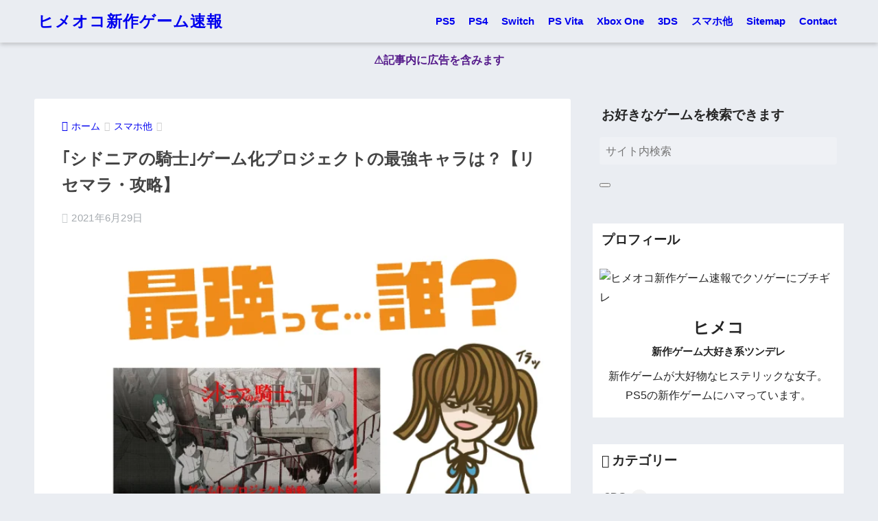

--- FILE ---
content_type: text/html; charset=UTF-8
request_url: https://linkuri-crestine.com/shidonia/
body_size: 24070
content:
<!doctype html><html lang="ja" prefix="og: https://ogp.me/ns#"><head><script data-no-optimize="1">var litespeed_docref=sessionStorage.getItem("litespeed_docref");litespeed_docref&&(Object.defineProperty(document,"referrer",{get:function(){return litespeed_docref}}),sessionStorage.removeItem("litespeed_docref"));</script> <meta charset="utf-8"><meta http-equiv="X-UA-Compatible" content="IE=edge"><meta name="HandheldFriendly" content="True"><meta name="MobileOptimized" content="320"><meta name="viewport" content="width=device-width, initial-scale=1, viewport-fit=cover"/><meta name="msapplication-TileColor" content="#ff7070"><meta name="theme-color" content="#ff7070"><link rel="pingback" href="https://linkuri-crestine.com/xmlrpc.php"> <script data-cfasync="false" data-no-defer="1" data-no-minify="1" data-no-optimize="1">var ewww_webp_supported=!1;function check_webp_feature(A,e){var w;e=void 0!==e?e:function(){},ewww_webp_supported?e(ewww_webp_supported):((w=new Image).onload=function(){ewww_webp_supported=0<w.width&&0<w.height,e&&e(ewww_webp_supported)},w.onerror=function(){e&&e(!1)},w.src="data:image/webp;base64,"+{alpha:"UklGRkoAAABXRUJQVlA4WAoAAAAQAAAAAAAAAAAAQUxQSAwAAAARBxAR/Q9ERP8DAABWUDggGAAAABQBAJ0BKgEAAQAAAP4AAA3AAP7mtQAAAA=="}[A])}check_webp_feature("alpha");</script><script data-cfasync="false" data-no-defer="1" data-no-minify="1" data-no-optimize="1">var Arrive=function(c,w){"use strict";if(c.MutationObserver&&"undefined"!=typeof HTMLElement){var r,a=0,u=(r=HTMLElement.prototype.matches||HTMLElement.prototype.webkitMatchesSelector||HTMLElement.prototype.mozMatchesSelector||HTMLElement.prototype.msMatchesSelector,{matchesSelector:function(e,t){return e instanceof HTMLElement&&r.call(e,t)},addMethod:function(e,t,r){var a=e[t];e[t]=function(){return r.length==arguments.length?r.apply(this,arguments):"function"==typeof a?a.apply(this,arguments):void 0}},callCallbacks:function(e,t){t&&t.options.onceOnly&&1==t.firedElems.length&&(e=[e[0]]);for(var r,a=0;r=e[a];a++)r&&r.callback&&r.callback.call(r.elem,r.elem);t&&t.options.onceOnly&&1==t.firedElems.length&&t.me.unbindEventWithSelectorAndCallback.call(t.target,t.selector,t.callback)},checkChildNodesRecursively:function(e,t,r,a){for(var i,n=0;i=e[n];n++)r(i,t,a)&&a.push({callback:t.callback,elem:i}),0<i.childNodes.length&&u.checkChildNodesRecursively(i.childNodes,t,r,a)},mergeArrays:function(e,t){var r,a={};for(r in e)e.hasOwnProperty(r)&&(a[r]=e[r]);for(r in t)t.hasOwnProperty(r)&&(a[r]=t[r]);return a},toElementsArray:function(e){return e=void 0!==e&&("number"!=typeof e.length||e===c)?[e]:e}}),e=(l.prototype.addEvent=function(e,t,r,a){a={target:e,selector:t,options:r,callback:a,firedElems:[]};return this._beforeAdding&&this._beforeAdding(a),this._eventsBucket.push(a),a},l.prototype.removeEvent=function(e){for(var t,r=this._eventsBucket.length-1;t=this._eventsBucket[r];r--)e(t)&&(this._beforeRemoving&&this._beforeRemoving(t),(t=this._eventsBucket.splice(r,1))&&t.length&&(t[0].callback=null))},l.prototype.beforeAdding=function(e){this._beforeAdding=e},l.prototype.beforeRemoving=function(e){this._beforeRemoving=e},l),t=function(i,n){var o=new e,l=this,s={fireOnAttributesModification:!1};return o.beforeAdding(function(t){var e=t.target;e!==c.document&&e!==c||(e=document.getElementsByTagName("html")[0]);var r=new MutationObserver(function(e){n.call(this,e,t)}),a=i(t.options);r.observe(e,a),t.observer=r,t.me=l}),o.beforeRemoving(function(e){e.observer.disconnect()}),this.bindEvent=function(e,t,r){t=u.mergeArrays(s,t);for(var a=u.toElementsArray(this),i=0;i<a.length;i++)o.addEvent(a[i],e,t,r)},this.unbindEvent=function(){var r=u.toElementsArray(this);o.removeEvent(function(e){for(var t=0;t<r.length;t++)if(this===w||e.target===r[t])return!0;return!1})},this.unbindEventWithSelectorOrCallback=function(r){var a=u.toElementsArray(this),i=r,e="function"==typeof r?function(e){for(var t=0;t<a.length;t++)if((this===w||e.target===a[t])&&e.callback===i)return!0;return!1}:function(e){for(var t=0;t<a.length;t++)if((this===w||e.target===a[t])&&e.selector===r)return!0;return!1};o.removeEvent(e)},this.unbindEventWithSelectorAndCallback=function(r,a){var i=u.toElementsArray(this);o.removeEvent(function(e){for(var t=0;t<i.length;t++)if((this===w||e.target===i[t])&&e.selector===r&&e.callback===a)return!0;return!1})},this},i=new function(){var s={fireOnAttributesModification:!1,onceOnly:!1,existing:!1};function n(e,t,r){return!(!u.matchesSelector(e,t.selector)||(e._id===w&&(e._id=a++),-1!=t.firedElems.indexOf(e._id)))&&(t.firedElems.push(e._id),!0)}var c=(i=new t(function(e){var t={attributes:!1,childList:!0,subtree:!0};return e.fireOnAttributesModification&&(t.attributes=!0),t},function(e,i){e.forEach(function(e){var t=e.addedNodes,r=e.target,a=[];null!==t&&0<t.length?u.checkChildNodesRecursively(t,i,n,a):"attributes"===e.type&&n(r,i)&&a.push({callback:i.callback,elem:r}),u.callCallbacks(a,i)})})).bindEvent;return i.bindEvent=function(e,t,r){t=void 0===r?(r=t,s):u.mergeArrays(s,t);var a=u.toElementsArray(this);if(t.existing){for(var i=[],n=0;n<a.length;n++)for(var o=a[n].querySelectorAll(e),l=0;l<o.length;l++)i.push({callback:r,elem:o[l]});if(t.onceOnly&&i.length)return r.call(i[0].elem,i[0].elem);setTimeout(u.callCallbacks,1,i)}c.call(this,e,t,r)},i},o=new function(){var a={};function i(e,t){return u.matchesSelector(e,t.selector)}var n=(o=new t(function(){return{childList:!0,subtree:!0}},function(e,r){e.forEach(function(e){var t=e.removedNodes,e=[];null!==t&&0<t.length&&u.checkChildNodesRecursively(t,r,i,e),u.callCallbacks(e,r)})})).bindEvent;return o.bindEvent=function(e,t,r){t=void 0===r?(r=t,a):u.mergeArrays(a,t),n.call(this,e,t,r)},o};d(HTMLElement.prototype),d(NodeList.prototype),d(HTMLCollection.prototype),d(HTMLDocument.prototype),d(Window.prototype);var n={};return s(i,n,"unbindAllArrive"),s(o,n,"unbindAllLeave"),n}function l(){this._eventsBucket=[],this._beforeAdding=null,this._beforeRemoving=null}function s(e,t,r){u.addMethod(t,r,e.unbindEvent),u.addMethod(t,r,e.unbindEventWithSelectorOrCallback),u.addMethod(t,r,e.unbindEventWithSelectorAndCallback)}function d(e){e.arrive=i.bindEvent,s(i,e,"unbindArrive"),e.leave=o.bindEvent,s(o,e,"unbindLeave")}}(window,void 0),ewww_webp_supported=!1;function check_webp_feature(e,t){var r;ewww_webp_supported?t(ewww_webp_supported):((r=new Image).onload=function(){ewww_webp_supported=0<r.width&&0<r.height,t(ewww_webp_supported)},r.onerror=function(){t(!1)},r.src="data:image/webp;base64,"+{alpha:"UklGRkoAAABXRUJQVlA4WAoAAAAQAAAAAAAAAAAAQUxQSAwAAAARBxAR/Q9ERP8DAABWUDggGAAAABQBAJ0BKgEAAQAAAP4AAA3AAP7mtQAAAA==",animation:"UklGRlIAAABXRUJQVlA4WAoAAAASAAAAAAAAAAAAQU5JTQYAAAD/////AABBTk1GJgAAAAAAAAAAAAAAAAAAAGQAAABWUDhMDQAAAC8AAAAQBxAREYiI/gcA"}[e])}function ewwwLoadImages(e){if(e){for(var t=document.querySelectorAll(".batch-image img, .image-wrapper a, .ngg-pro-masonry-item a, .ngg-galleria-offscreen-seo-wrapper a"),r=0,a=t.length;r<a;r++)ewwwAttr(t[r],"data-src",t[r].getAttribute("data-webp")),ewwwAttr(t[r],"data-thumbnail",t[r].getAttribute("data-webp-thumbnail"));for(var i=document.querySelectorAll("div.woocommerce-product-gallery__image"),r=0,a=i.length;r<a;r++)ewwwAttr(i[r],"data-thumb",i[r].getAttribute("data-webp-thumb"))}for(var n=document.querySelectorAll("video"),r=0,a=n.length;r<a;r++)ewwwAttr(n[r],"poster",e?n[r].getAttribute("data-poster-webp"):n[r].getAttribute("data-poster-image"));for(var o,l=document.querySelectorAll("img.ewww_webp_lazy_load"),r=0,a=l.length;r<a;r++)e&&(ewwwAttr(l[r],"data-lazy-srcset",l[r].getAttribute("data-lazy-srcset-webp")),ewwwAttr(l[r],"data-srcset",l[r].getAttribute("data-srcset-webp")),ewwwAttr(l[r],"data-lazy-src",l[r].getAttribute("data-lazy-src-webp")),ewwwAttr(l[r],"data-src",l[r].getAttribute("data-src-webp")),ewwwAttr(l[r],"data-orig-file",l[r].getAttribute("data-webp-orig-file")),ewwwAttr(l[r],"data-medium-file",l[r].getAttribute("data-webp-medium-file")),ewwwAttr(l[r],"data-large-file",l[r].getAttribute("data-webp-large-file")),null!=(o=l[r].getAttribute("srcset"))&&!1!==o&&o.includes("R0lGOD")&&ewwwAttr(l[r],"src",l[r].getAttribute("data-lazy-src-webp"))),l[r].className=l[r].className.replace(/\bewww_webp_lazy_load\b/,"");for(var s=document.querySelectorAll(".ewww_webp"),r=0,a=s.length;r<a;r++)e?(ewwwAttr(s[r],"srcset",s[r].getAttribute("data-srcset-webp")),ewwwAttr(s[r],"src",s[r].getAttribute("data-src-webp")),ewwwAttr(s[r],"data-orig-file",s[r].getAttribute("data-webp-orig-file")),ewwwAttr(s[r],"data-medium-file",s[r].getAttribute("data-webp-medium-file")),ewwwAttr(s[r],"data-large-file",s[r].getAttribute("data-webp-large-file")),ewwwAttr(s[r],"data-large_image",s[r].getAttribute("data-webp-large_image")),ewwwAttr(s[r],"data-src",s[r].getAttribute("data-webp-src"))):(ewwwAttr(s[r],"srcset",s[r].getAttribute("data-srcset-img")),ewwwAttr(s[r],"src",s[r].getAttribute("data-src-img"))),s[r].className=s[r].className.replace(/\bewww_webp\b/,"ewww_webp_loaded");window.jQuery&&jQuery.fn.isotope&&jQuery.fn.imagesLoaded&&(jQuery(".fusion-posts-container-infinite").imagesLoaded(function(){jQuery(".fusion-posts-container-infinite").hasClass("isotope")&&jQuery(".fusion-posts-container-infinite").isotope()}),jQuery(".fusion-portfolio:not(.fusion-recent-works) .fusion-portfolio-wrapper").imagesLoaded(function(){jQuery(".fusion-portfolio:not(.fusion-recent-works) .fusion-portfolio-wrapper").isotope()}))}function ewwwWebPInit(e){ewwwLoadImages(e),ewwwNggLoadGalleries(e),document.arrive(".ewww_webp",function(){ewwwLoadImages(e)}),document.arrive(".ewww_webp_lazy_load",function(){ewwwLoadImages(e)}),document.arrive("videos",function(){ewwwLoadImages(e)}),"loading"==document.readyState?document.addEventListener("DOMContentLoaded",ewwwJSONParserInit):("undefined"!=typeof galleries&&ewwwNggParseGalleries(e),ewwwWooParseVariations(e))}function ewwwAttr(e,t,r){null!=r&&!1!==r&&e.setAttribute(t,r)}function ewwwJSONParserInit(){"undefined"!=typeof galleries&&check_webp_feature("alpha",ewwwNggParseGalleries),check_webp_feature("alpha",ewwwWooParseVariations)}function ewwwWooParseVariations(e){if(e)for(var t=document.querySelectorAll("form.variations_form"),r=0,a=t.length;r<a;r++){var i=t[r].getAttribute("data-product_variations"),n=!1;try{for(var o in i=JSON.parse(i))void 0!==i[o]&&void 0!==i[o].image&&(void 0!==i[o].image.src_webp&&(i[o].image.src=i[o].image.src_webp,n=!0),void 0!==i[o].image.srcset_webp&&(i[o].image.srcset=i[o].image.srcset_webp,n=!0),void 0!==i[o].image.full_src_webp&&(i[o].image.full_src=i[o].image.full_src_webp,n=!0),void 0!==i[o].image.gallery_thumbnail_src_webp&&(i[o].image.gallery_thumbnail_src=i[o].image.gallery_thumbnail_src_webp,n=!0),void 0!==i[o].image.thumb_src_webp&&(i[o].image.thumb_src=i[o].image.thumb_src_webp,n=!0));n&&ewwwAttr(t[r],"data-product_variations",JSON.stringify(i))}catch(e){}}}function ewwwNggParseGalleries(e){if(e)for(var t in galleries){var r=galleries[t];galleries[t].images_list=ewwwNggParseImageList(r.images_list)}}function ewwwNggLoadGalleries(e){e&&document.addEventListener("ngg.galleria.themeadded",function(e,t){window.ngg_galleria._create_backup=window.ngg_galleria.create,window.ngg_galleria.create=function(e,t){var r=$(e).data("id");return galleries["gallery_"+r].images_list=ewwwNggParseImageList(galleries["gallery_"+r].images_list),window.ngg_galleria._create_backup(e,t)}})}function ewwwNggParseImageList(e){for(var t in e){var r=e[t];if(void 0!==r["image-webp"]&&(e[t].image=r["image-webp"],delete e[t]["image-webp"]),void 0!==r["thumb-webp"]&&(e[t].thumb=r["thumb-webp"],delete e[t]["thumb-webp"]),void 0!==r.full_image_webp&&(e[t].full_image=r.full_image_webp,delete e[t].full_image_webp),void 0!==r.srcsets)for(var a in r.srcsets)nggSrcset=r.srcsets[a],void 0!==r.srcsets[a+"-webp"]&&(e[t].srcsets[a]=r.srcsets[a+"-webp"],delete e[t].srcsets[a+"-webp"]);if(void 0!==r.full_srcsets)for(var i in r.full_srcsets)nggFSrcset=r.full_srcsets[i],void 0!==r.full_srcsets[i+"-webp"]&&(e[t].full_srcsets[i]=r.full_srcsets[i+"-webp"],delete e[t].full_srcsets[i+"-webp"])}return e}check_webp_feature("alpha",ewwwWebPInit);</script> <title>｢シドニアの騎士｣ゲーム化プロジェクトの最強キャラは？【リセマラ・攻略】 - ヒメオコ新作ゲーム速報</title><meta name="description" content="｢シドニアの騎士｣ゲーム化プロジェクトの事前登録開始日・配信日・価格・対応OS・ジャンル・メーカーは以下の通りです。"/><meta name="robots" content="follow, index, max-snippet:-1, max-video-preview:-1, max-image-preview:large"/><link rel="canonical" href="https://linkuri-crestine.com/shidonia/" /><meta property="og:locale" content="ja_JP" /><meta property="og:type" content="article" /><meta property="og:title" content="｢シドニアの騎士｣ゲーム化プロジェクトの最強キャラは？【リセマラ・攻略】 - ヒメオコ新作ゲーム速報" /><meta property="og:description" content="｢シドニアの騎士｣ゲーム化プロジェクトの事前登録開始日・配信日・価格・対応OS・ジャンル・メーカーは以下の通りです。" /><meta property="og:url" content="https://linkuri-crestine.com/shidonia/" /><meta property="og:site_name" content="ヒメオコ新作ゲーム速報" /><meta property="article:tag" content="クソゲー" /><meta property="article:tag" content="レビュー" /><meta property="article:tag" content="感想" /><meta property="article:tag" content="神ゲー" /><meta property="article:tag" content="評判" /><meta property="article:tag" content="｢シドニアの騎士｣ゲーム化プロジェクト" /><meta property="article:section" content="スマホ他" /><meta property="og:image" content="https://linkuri-crestine.com/wp-content/uploads/2021/04/20210426_170010_0000.png" /><meta property="og:image:secure_url" content="https://linkuri-crestine.com/wp-content/uploads/2021/04/20210426_170010_0000.png" /><meta property="og:image:width" content="640" /><meta property="og:image:height" content="400" /><meta property="og:image:alt" content="｢シドニアの騎士｣ゲーム化プロジェクト" /><meta property="og:image:type" content="image/png" /><meta property="article:published_time" content="2021-06-29T09:00:49+09:00" /><meta name="twitter:card" content="summary_large_image" /><meta name="twitter:title" content="｢シドニアの騎士｣ゲーム化プロジェクトの最強キャラは？【リセマラ・攻略】 - ヒメオコ新作ゲーム速報" /><meta name="twitter:description" content="｢シドニアの騎士｣ゲーム化プロジェクトの事前登録開始日・配信日・価格・対応OS・ジャンル・メーカーは以下の通りです。" /><meta name="twitter:image" content="https://linkuri-crestine.com/wp-content/uploads/2021/04/20210426_170010_0000.png" /><meta name="twitter:label1" content="によって書かれた" /><meta name="twitter:data1" content="ヒメコ" /><meta name="twitter:label2" content="読む時間" /><meta name="twitter:data2" content="一分未満" /> <script type="application/ld+json" class="rank-math-schema">{"@context":"https://schema.org","@graph":[{"@type":["Person","Organization"],"@id":"https://linkuri-crestine.com/#person","name":"\u30d2\u30e1\u30b3"},{"@type":"WebSite","@id":"https://linkuri-crestine.com/#website","url":"https://linkuri-crestine.com","name":"\u30d2\u30e1\u30aa\u30b3\u65b0\u4f5c\u30b2\u30fc\u30e0\u901f\u5831","publisher":{"@id":"https://linkuri-crestine.com/#person"},"inLanguage":"ja"},{"@type":"ImageObject","@id":"https://linkuri-crestine.com/wp-content/uploads/2021/04/20210426_170010_0000.png","url":"https://linkuri-crestine.com/wp-content/uploads/2021/04/20210426_170010_0000.png","width":"640","height":"400","caption":"\uff62\u30b7\u30c9\u30cb\u30a2\u306e\u9a0e\u58eb\uff63\u30b2\u30fc\u30e0\u5316\u30d7\u30ed\u30b8\u30a7\u30af\u30c8","inLanguage":"ja"},{"@type":"WebPage","@id":"https://linkuri-crestine.com/shidonia/#webpage","url":"https://linkuri-crestine.com/shidonia/","name":"\uff62\u30b7\u30c9\u30cb\u30a2\u306e\u9a0e\u58eb\uff63\u30b2\u30fc\u30e0\u5316\u30d7\u30ed\u30b8\u30a7\u30af\u30c8\u306e\u6700\u5f37\u30ad\u30e3\u30e9\u306f\uff1f\u3010\u30ea\u30bb\u30de\u30e9\u30fb\u653b\u7565\u3011 - \u30d2\u30e1\u30aa\u30b3\u65b0\u4f5c\u30b2\u30fc\u30e0\u901f\u5831","datePublished":"2021-06-29T09:00:49+09:00","dateModified":"2021-06-29T09:00:49+09:00","isPartOf":{"@id":"https://linkuri-crestine.com/#website"},"primaryImageOfPage":{"@id":"https://linkuri-crestine.com/wp-content/uploads/2021/04/20210426_170010_0000.png"},"inLanguage":"ja"},{"@type":"Person","@id":"https://linkuri-crestine.com/author/nagumon/","name":"\u30d2\u30e1\u30b3","url":"https://linkuri-crestine.com/author/nagumon/","image":{"@type":"ImageObject","@id":"https://linkuri-crestine.com/wp-content/litespeed/avatar/65aee3d3e9df930cd148ff9c81096af4.jpg?ver=1768364003","url":"https://linkuri-crestine.com/wp-content/litespeed/avatar/65aee3d3e9df930cd148ff9c81096af4.jpg?ver=1768364003","caption":"\u30d2\u30e1\u30b3","inLanguage":"ja"}},{"@type":"BlogPosting","headline":"\uff62\u30b7\u30c9\u30cb\u30a2\u306e\u9a0e\u58eb\uff63\u30b2\u30fc\u30e0\u5316\u30d7\u30ed\u30b8\u30a7\u30af\u30c8\u306e\u6700\u5f37\u30ad\u30e3\u30e9\u306f\uff1f\u3010\u30ea\u30bb\u30de\u30e9\u30fb\u653b\u7565\u3011 - \u30d2\u30e1\u30aa\u30b3\u65b0\u4f5c\u30b2\u30fc\u30e0\u901f\u5831","datePublished":"2021-06-29T09:00:49+09:00","dateModified":"2021-06-29T09:00:49+09:00","articleSection":"\u30b9\u30de\u30db\u4ed6","author":{"@id":"https://linkuri-crestine.com/author/nagumon/","name":"\u30d2\u30e1\u30b3"},"publisher":{"@id":"https://linkuri-crestine.com/#person"},"description":"\uff62\u30b7\u30c9\u30cb\u30a2\u306e\u9a0e\u58eb\uff63\u30b2\u30fc\u30e0\u5316\u30d7\u30ed\u30b8\u30a7\u30af\u30c8\u306e\u4e8b\u524d\u767b\u9332\u958b\u59cb\u65e5\u30fb\u914d\u4fe1\u65e5\u30fb\u4fa1\u683c\u30fb\u5bfe\u5fdcOS\u30fb\u30b8\u30e3\u30f3\u30eb\u30fb\u30e1\u30fc\u30ab\u30fc\u306f\u4ee5\u4e0b\u306e\u901a\u308a\u3067\u3059\u3002","name":"\uff62\u30b7\u30c9\u30cb\u30a2\u306e\u9a0e\u58eb\uff63\u30b2\u30fc\u30e0\u5316\u30d7\u30ed\u30b8\u30a7\u30af\u30c8\u306e\u6700\u5f37\u30ad\u30e3\u30e9\u306f\uff1f\u3010\u30ea\u30bb\u30de\u30e9\u30fb\u653b\u7565\u3011 - \u30d2\u30e1\u30aa\u30b3\u65b0\u4f5c\u30b2\u30fc\u30e0\u901f\u5831","@id":"https://linkuri-crestine.com/shidonia/#richSnippet","isPartOf":{"@id":"https://linkuri-crestine.com/shidonia/#webpage"},"image":{"@id":"https://linkuri-crestine.com/wp-content/uploads/2021/04/20210426_170010_0000.png"},"inLanguage":"ja","mainEntityOfPage":{"@id":"https://linkuri-crestine.com/shidonia/#webpage"}}]}</script> <link rel='dns-prefetch' href='//fonts.googleapis.com' /><link rel='dns-prefetch' href='//use.fontawesome.com' /><link rel="alternate" type="application/rss+xml" title="ヒメオコ新作ゲーム速報 &raquo; フィード" href="https://linkuri-crestine.com/feed/" /><link rel="alternate" title="oEmbed (JSON)" type="application/json+oembed" href="https://linkuri-crestine.com/wp-json/oembed/1.0/embed?url=https%3A%2F%2Flinkuri-crestine.com%2Fshidonia%2F" /><link rel="alternate" title="oEmbed (XML)" type="text/xml+oembed" href="https://linkuri-crestine.com/wp-json/oembed/1.0/embed?url=https%3A%2F%2Flinkuri-crestine.com%2Fshidonia%2F&#038;format=xml" /><style id="litespeed-ucss">@keyframes coverIn{0%,50%{opacity:0}to{opacity:1}}@keyframes animScale{0%,30%{transform:scale(0,0)}35%{transform:scale(1.2,1.2)}40%,60%,to{transform:scale(1,1)}45%{transform:scale(1.1,1.1)}}@keyframes fadeHeader{0%{opacity:0;transform:translateY(20px)}to{opacity:1}}.wpcr3_in_content{margin-bottom:30px}.wpcr3_in_content meta{display:none}div.wpcr3_dotline{display:block!important;border-bottom:1px dotted #ccc!important;margin-bottom:10px!important;clear:both!important}.wpcr3_leave_text{font-weight:700;font-size:1.1rem}div.wpcr3_aggregateRating{display:block!important;margin-bottom:30px;line-height:24px;font-size:.8em}div.wpcr3_aggregateRating div.wpcr3_aggregateRating_ratingValue{display:inline-block!important;position:relative;top:2px}div.wpcr3_review_item div.wpcr3_item_name{font-size:.8em;font-style:italic}.wpcr3_respond_2{position:relative}.wpcr3_respond_2 label{display:inline-block!important}.wpcr3_respond_2 input[type=text]{min-width:200px}.wpcr3_respond_2 textarea{height:100px!important;min-width:500px}.wpcr3_respond_2 table,.wpcr3_respond_2 td{border:0!important;border-style:none!important}.wpcr3_respond_2 .wpcr3_check_confirm label{margin:-2px 0 0 5px}.wpcr3_respond_1,.wpcr3_respond_2{margin:0!important;padding:0!important;clear:both!important}.wpcr3_respond_1 p{padding:0!important;line-height:120%!important;margin:2px 0!important}div.wpcr3_rating_style1{line-height:17px;display:inline-block}div.wpcr3_rating_style1 div{line-height:17px}div.wpcr3_rating_style1 *{border:0;margin:0;padding:0;line-height:17px}div.wpcr3_rating_style1_base,div.wpcr3_rating_style1_score div{display:block;height:17px;float:left;overflow:hidden;line-height:17px}div.wpcr3_rating_style1_base{background:url(/wp-content/plugins/wp-customer-reviews/css/newstars.png)0 0 no-repeat;width:85px;padding-right:4px}div.wpcr3_rating_style1_average{background:url(/wp-content/plugins/wp-customer-reviews/css/newstars.png)0-15px no-repeat;text-indent:-9999px;height:17px;line-height:17px}div.wpcr3_rating_style1_status{height:17px;line-height:17px;width:100px;overflow:hidden;position:relative;cursor:pointer;display:block}div.wpcr3_rating_style1_score{background:url(/wp-content/plugins/wp-customer-reviews/css/newstars.png)0 0 no-repeat;width:85px;height:17px;line-height:17px;float:left;position:relative}div.wpcr3_rating_style1_score div{text-indent:-9999px;position:absolute}div.wpcr3_rating_style1_score div:hover{background:url(/wp-content/plugins/wp-customer-reviews/css/newstars.png)bottom right no-repeat}div.wpcr3_rating_style1_score div.wpcr3_rating_style1_score1{width:20%;z-index:55}div.wpcr3_rating_style1_score div.wpcr3_rating_style1_score2{width:40%;z-index:54}div.wpcr3_rating_style1_score div.wpcr3_rating_style1_score3{width:60%;z-index:53}div.wpcr3_rating_style1_score div.wpcr3_rating_style1_score4{width:80%;z-index:52}div.wpcr3_rating_style1_score div.wpcr3_rating_style1_score5{width:100%;z-index:51}.wpcr3_respond_2{display:none;background-color:inherit}.wpcr3_div_2{width:600px;max-width:100%}.wpcr3_table_2{width:100%}.wpcr3_table_2,.wpcr3_table_2 td{text-align:left}.wpcr3_check_confirm{margin-top:10px;font-size:13px;margin-bottom:4px}.wpcr3_button_1{border:1px solid;border-color:#e6e6e6 #ccc #ccc #e6e6e6;-moz-border-radius:3px;-webkit-border-radius:3px;border-radius:3px;background:#fff;background:-moz-linear-gradient(top,#fff 0,#c4c4c4 100%);background:-webkit-gradient(linear,left top,left bottom,color-stop(0%,#fff),color-stop(100%,#c4c4c4));background:-webkit-linear-gradient(top,#fff 0,#c4c4c4 100%);background:-o-linear-gradient(top,#fff 0,#c4c4c4 100%);background:-ms-linear-gradient(top,#fff 0%,#c4c4c4 100%);background:linear-gradient(to bottom,#fff 0,#c4c4c4 100%);filter:progid:DXImageTransform.Microsoft.gradient(startColorstr='#ffffff',endColorstr='#c4c4c4',GradientType=0);color:#404040;cursor:pointer;display:inline-block;font-size:13px;font-weight:400;outline:0;padding:5px 12px;text-align:center;text-decoration:none;white-space:nowrap;float:none;height:auto;text-indent:0;margin-bottom:15px}.wpcr3_button_1:hover{background:#dedede;background:-moz-linear-gradient(top,#fff 0,#b8b8b8 100%);background:-webkit-gradient(linear,left top,left bottom,color-stop(0%,#fff),color-stop(100%,#b8b8b8));background:-webkit-linear-gradient(top,#fff 0,#b8b8b8 100%);background:-o-linear-gradient(top,#fff 0,#b8b8b8 100%);background:-ms-linear-gradient(top,#fff 0%,#b8b8b8 100%);background:linear-gradient(to bottom,#fff 0,#b8b8b8 100%);filter:progid:DXImageTransform.Microsoft.gradient(startColorstr='#ffffff',endColorstr='#b8b8b8',GradientType=1);border-color:#9cf;color:#333;cursor:pointer;font-weight:400}.wpcr3_button_1:active,.wpcr3_button_1:focus{background-position:0-25px;background:#dedede;background:-moz-linear-gradient(top,#fff 0,#dedede 100%);background:-webkit-gradient(linear,left top,left bottom,color-stop(0%,#fff),color-stop(100%,#dedede));background:-webkit-linear-gradient(top,#fff 0,#dedede 100%);background:-o-linear-gradient(top,#fff 0,#dedede 100%);background:-ms-linear-gradient(top,#fff 0%,#dedede 100%);background:linear-gradient(to bottom,#fff 0,#dedede 100%);filter:progid:DXImageTransform.Microsoft.gradient(startColorstr='#ffffff',endColorstr='#dedede',GradientType=1);border-color:#8fc7ff #94c9ff #94c9ff #8fc7ff;color:#1a1a1a}.wpcr3_clear{clear:both!important;display:block!important;line-height:0!important;height:0!important}.wpcr3_hide{display:none!important}.wpcr3_fakehide{position:absolute!important;top:0!important;left:-999em!important;height:1px!important;width:1px!important}.wpcr3_pb5{padding-bottom:5px}body,html{font-family:sans-serif}body{background-color:#eaedf2;color:#252525;line-height:1.83;word-break:normal;overflow-wrap:break-word;-webkit-font-smoothing:antialiased;-moz-osx-font-smoothing:grayscale;-webkit-text-size-adjust:none}*,input[type=checkbox]{box-sizing:border-box}a:active,a:hover{outline:0}p{word-wrap:break-word}h1{margin:.67em 0}.dfont{font-family:"Quicksand","Avenir","Arial","Hiragino Kaku Gothic ProN",YuGothic,"Yu Gothic","Hiragino Sans","ヒラギノ角ゴシック","メイリオ",Meiryo,sans-serif}ul{margin:1em 0;list-style-type:none;padding:0}nav ul{list-style:none;list-style-image:none}img{max-width:100%;height:auto;border:0;vertical-align:middle}.footer p,body,figure{margin:0}button,input{font-size:100%;line-height:normal}button,input,textarea{margin:0;font-family:inherit}button{cursor:pointer;-webkit-appearance:button}input[type=checkbox]{padding:0}input[type=search]::-webkit-search-cancel-button,input[type=search]::-webkit-search-decoration{-webkit-appearance:none}table{border-spacing:0;border-collapse:collapse}.cf,.clearfix{zoom:1}.cf:after,.cf:before,.clearfix:after,.clearfix:before{display:table;content:""}.cf:after,.clearfix:after{clear:both}.last-col{float:right;padding-right:0!important}@media (max-width:768px){.m-all{float:left;width:100%;padding-right:0}}@media (min-width:769px) and (max-width:1029px){.t-1of3,.t-2of3{float:left;width:33.33%;padding-right:.75em}.t-2of3{width:66.66%}}@media (min-width:1030px){.d-2of7,.d-5of7{float:left;width:31%;padding-right:.75em}.d-5of7{width:69%;padding-right:30px}.single .d-5of7{padding-right:2em}}input[type=search],input[type=text],textarea{display:block;margin-bottom:.7em;border:0;border-radius:3px;background-color:#eff1f5;box-shadow:none;color:rgba(0,0,0,.7);font-size:1em;transition:ease}input[type=search],input[type=text]{width:100%;padding:.55em;line-height:1.5}textarea{max-width:100%;min-height:120px;line-height:1.5em;padding:.5em;overflow:auto}.wrap{width:92%;margin:0 auto}.post-thumbnail img,.prnx_tb figure img,.single #inner-content,textarea{width:100%}.single .insidesp{margin:0 auto;padding:0 4%}a,body a{transition:.3s ease-in-out}a:hover{text-decoration:underline;cursor:pointer}.h1,h1,h2,h4{font-weight:700}.h1 a,a,body a{text-decoration:none}.h1,h1{font-size:1.35em;line-height:1.6}h2{margin-bottom:.375em;font-size:1.3em;line-height:1.56}h4{font-size:1.1em}.entry-content h2{margin:2.5em 0 .7em;font-size:1.4em;line-height:1.6}.header{position:relative;z-index:99;box-shadow:0 3px 6px rgba(0,0,0,.18)}#inner-header{max-width:96%}#logo{display:table;margin:0;padding:0 0 0 5px;width:100%;font-size:6vmin;text-align:center;letter-spacing:1px}#logo:before{content:"";height:62px;display:block;float:left}#logo a{display:table-cell;line-height:1.5;vertical-align:middle}#logo a:hover{opacity:.5}.desktop-nav{display:none}.header-search{position:absolute;top:0;width:48px;padding:0;border:0;background:0 0;outline:0;font-size:23px;text-align:center;vertical-align:middle;line-height:62px;right:0}.header-search__close,.header-search__input,.header-search__modal{display:none}.header-search__close{position:fixed;top:0;left:0;right:0;bottom:0;z-index:99999;cursor:pointer;background:rgba(0,0,0,.65)}#container .header-search__close{display:none;margin:0}.header-search__modal{position:fixed;top:50%;left:0;width:100%;padding:1em;z-index:999999}.header-search__modal .searchform{max-width:350px;margin:-70px auto 0;font-size:18px}.header-search__modal .searchform:before{content:"キーワードで検索";color:#fff;font-weight:700;display:block;text-align:left;font-size:16px;line-height:1.5;margin-bottom:7px}#container .header-search__input:checked~.header-search__close,#container .header-search__input:checked~.header-search__modal,.header-search__input:checked~.header-search__close,.header-search__input:checked~.header-search__modal{display:block}.header-info a{display:block;padding:10px;font-weight:700;border-top:solid 1px rgba(255,255,255,.3);text-align:center}.header-info.animated a{animation:fadeHeader .7s ease 0s 1 normal}.header-info a:hover{text-decoration:none;background-size:140%;opacity:.9}#content{margin-top:2em;padding-bottom:2em}.single #content{margin-top:0}#entry{margin-bottom:1.5em;border-radius:3px;background-color:#fff}#entry header{color:#070f15}.post-thumbnail{margin:15px 0 0}.sns-btn{margin:0 auto;text-align:center}.article-header .sns-btn:not(.sns-dif){margin-top:30px}.sns-btn__item{display:inline-block;position:relative}.fab-btn,.sns-btn__item a{text-align:center;transition:.3s ease-in-out}.sns-btn__item a{display:inline-block;border-radius:10px;font-size:12px;vertical-align:middle}.sns-btn__item a:hover{box-shadow:0 10px 25px -5px rgba(0,0,0,.2);text-decoration:none;opacity:.6;box-shadow:none}.sns-btn__item i{display:block;width:auto;height:32px;font-size:32px;line-height:32px}.tw a{color:#3ab4ff}.fb a{color:#3b8df7}.pkt a{color:#ff7b7b}.hatebu a{color:#45b5f7}.line a{color:#59d869}.fa-hatebu:before{position:relative;top:-.1em;font-family:"Quicksand","Arial",sans-serif;font-size:1.11em;font-weight:700;line-height:32px;content:"B!";white-space:nowrap}#fab{display:none}.fab-btn{display:block;position:relative;margin:-25px 15px 0 auto;width:140px;z-index:2;outline:0;cursor:pointer;border-radius:33px;font-size:19px;letter-spacing:1px;background-color:#fff;box-shadow:0 5px 18px -2px rgba(0,0,0,.15);transition-delay:.1s;animation:animScale 3.5s ease-out}.fab-btn,.fab-btn i{height:50px;line-height:50px}.fab-btn i:after{content:"SHARE";padding-left:10px;font-family:"Quicksand","Avenir","Arial";font-weight:500;color:#555}.fab-btn:hover{box-shadow:0 12px 45px -9px rgba(0,0,0,.23)}#fab:checked~.fab-btn{background:#f0f0f0;opacity:0;-webkit-transform:translate(-150px,-150px) scale3d(4,5,1);transform:translate(-150px,-150px) scale3d(4,5,1)}#fab:checked~.fab-btn i{display:none}#fab__contents{display:none;position:fixed;z-index:9999;top:0;left:0;width:100%;height:100%;padding:10px;background:#eaedf2}#fab:checked~#fab__contents{display:block;animation:coverIn .7s ease 0s 1 normal}.fab__contents-main{position:absolute;top:50%;left:0;width:100%;padding:20px 0;background:#e9edf2;-webkit-transform:translateY(-50%);transform:translateY(-50%)}.fab__contents_title{margin:0;font-size:30px;text-align:center}.fab__contents_img{overflow:hidden;position:relative;width:300px;height:145px;margin:10px auto;background-repeat:no-repeat;background-position:50% 50%;background-size:cover;box-shadow:0 2px 5px rgba(0,0,0,.2);color:#fff;font-weight:700}.close{display:none;position:absolute;z-index:999999;top:0;right:0;padding:0 15px 10px;cursor:pointer;-webkit-animation:animScale 2s ease 0s 1 normal;animation:animScale 2s ease 0s 1 normal}.close span{display:inline-block;position:relative;width:3px;height:45px;margin:0 20px 0 7px;padding:0;background:#8c9196;transition:.3s ease-in-out;-webkit-transform:rotate(45deg);transform:rotate(45deg)}.close span:before{display:block;position:absolute;top:50%;left:-20px;width:45px;height:3px;margin-top:-2px;background:#8c9196;content:""}#fab:checked~#fab__contents .close{display:inline-block}.close span:hover{transform:rotate(45deg) scale(1.1)}.fab__close-cover{display:none;position:fixed;z-index:9999;top:0;left:0;padding:10px;background:rgba(0,0,0,.35);opacity:0}.sns-btn__item{width:17%;margin:0 .5%}.share_txt{font-weight:700;white-space:nowrap}.sns-dif,.sns-dif ul li a{position:relative}.sns-dif .share_txt{display:none}.sns-dif ul{margin:0;padding:14px 0 16px;background:#eaedf2;-webkit-backface-visibility:hidden;backface-visibility:hidden;overflow:hidden}.sns-dif ul li{width:auto;margin:0}.sns-dif ul li a{width:52px;height:52px;margin:3.5px;padding:0;background:#fff;box-shadow:0 7px 15px -4px rgba(0,0,0,.15);transition:all .3s;transition-timing-function:cubic-bezier(.51,.1,.36,1.68)}.sns-dif ul li a:hover{opacity:1;box-shadow:0 14px 20px -4px rgba(0,0,0,.25);transform:scale(1.05) translateY(-2px)}.sns-dif ul li i{font-size:30px;line-height:52px;height:52px}.sns-dif ul li .fa-line{font-size:32px}.sns-dif .fa-hatebu:before{top:0}.article-header{margin-bottom:10px}.single-title{position:relative;margin:20px 0 0;padding:0 15px;color:#444}.entry-meta{margin:15px 0 0;padding:0 15px;font-size:15px;letter-spacing:.3px;color:#a5aaaf}.entry-time.pubdate{padding:0 10px 0 0}time.pubdate:before{padding-right:5px;font-family:FontAwesome;opacity:.6;content:""}.entry-content{padding:10px 15px 0}.entry-content p{margin:0 0 1.5em}.entry-content>p{line-height:1.93}.entry-content table{width:100%;margin:1em 0;border:2px solid #e0e0e0}.entry-content tr:not(:last-child){border-bottom:2px solid #e0e0e0}.entry-content td{padding:7px;border-right:2px solid #e0e0e0;word-break:break-all}.entry-content td:last-child{border-right:0}.entry-content ul{margin-bottom:1.5em;padding:1em 1em 1em 2.5em;border:solid 2px #e8e8e8;border-radius:3px;list-style-type:disc}.entry-content li{padding:5px 0}.entry-content .size-full,.entry-content img{max-width:100%;height:auto}.entry-content .aligncenter,.entry-content img.aligncenter{clear:both;margin-right:auto;margin-left:auto}.entry-content img.aligncenter{display:block}body .entry-content>:first-child{margin-top:.1em}#sidebar1 h4:first-child{margin-top:0}.widget{margin:0 0 2.5em;background:#fff;font-size:.98em}.widgettitle{margin-bottom:0;padding:7px 13px;font-size:1.2em}.sidebar .widgettitle:before{padding-right:4px;font-family:FontAwesome}.sidebar .widget_categories .widgettitle:before{content:""}.widget ul{margin:0}.widget h4+*{margin-top:0;margin-bottom:0;padding:8px 10px}.widget .textwidget{padding:10px}.textwidget p{margin:.5em 0}.prnx p,.widget ul li{margin:0;font-weight:700}.widget ul li a{display:block;padding:7px;color:#626262}.widget ul li a:hover{background:#efefef}.entry-count{display:inline-block;overflow:hidden;min-width:24px;height:24px;margin-left:3px;border-radius:50%;background:#f3f3f3;color:#626262;font-size:12px;font-weight:400;text-align:center;vertical-align:middle;line-height:24px}.widget_search{background:0 0}.searchform div{position:relative;max-width:400px}.prnx_box{margin-bottom:1.5em}.prnx{display:block;margin:0 15px 20px;color:#505050}#breadcrumb li a,#footer-menu a,.prnx:hover,.widget ul li a{text-decoration:none}.prnx p{padding:4px;color:rgba(0,0,0,.52);font-size:.9em}.prnx.nx p{text-align:right}.prnx_tb{display:table;width:100%;background:#fff;border-radius:2px;box-shadow:0 1px 4px rgba(0,0,0,.2);transition:.3s ease-in-out}.prnx:hover .prnx_tb{box-shadow:0 10px 20px rgba(0,0,0,.2)}.prev-next__text,.prnx_tb figure{display:table-cell;vertical-align:middle}.prnx_tb figure{width:95px;padding:10px 0 10px 10px}.prev-next__text{width:calc(100% - 95px);padding:10px;font-size:.9em;line-height:1.4}.nx .prnx_tb figure{padding:10px 10px 10px 0}.footer{position:relative;clear:both;font-size:.95em}.footer p{line-height:1.55}#footer-menu{padding:20px 10px 10px;text-align:center}#footer-menu a{color:#fff}.footer-menu__btn{font-size:20px;transition:.3s ease-in-out}.footer-menu__btn:hover{opacity:.7}#footer-menu li,#footer-menu nav,.footer-links,.totop i{display:inline-block}#footer-menu ul{margin:.5em}#footer-menu li{padding:0 6px;font-size:14.5px}#footer-menu li a:hover{text-decoration:underline}.copyright{margin:5px 0 0;font-size:13.5px;opacity:.7}.totop{display:none;width:54px;height:54px;text-align:center;position:fixed;bottom:15px;right:10px;border-radius:50%;opacity:.6;transition:none;z-index:10}.totop i{height:54px;line-height:52px;color:#fff;vertical-align:middle}body .totop i{width:auto;height:auto}.totop:hover{opacity:1}#breadcrumb{margin:0;padding:13px 15px;background:#f4f4f4}#breadcrumb ul,#ez-toc-container p{margin:0}#breadcrumb li{display:inline;list-style:none;color:gray;font-size:.87em}#breadcrumb li:after{padding:0 6px;color:rgba(0,0,0,.2);font-family:FontAwesome;content:"";font-size:14px}#breadcrumb li:first-child a:before{padding-right:5px;font-family:FontAwesome;font-size:1.1em;font-weight:400;content:""}#breadcrumb li a:hover{color:gray;text-decoration:none}.has-fa-before:before{font-family:FontAwesome}.fa5 #breadcrumb li:after,.fa5 #breadcrumb li:first-child a:before,.fa5 .has-fa-before:before,.fa5 time.pubdate:before{font-family:"Font Awesome 5 Free";font-weight:900}.fa5 .fab{font-weight:400}.fa5 .fa,.fa5 .fas{font-weight:900}@media only screen and (min-width:481px){#logo{font-size:23px}.entry-content,.entry-meta,.single-title{padding-right:25px;padding-left:25px}.fab__contents_img{width:346px}.sns-btn__item{width:14%;max-width:86px;margin:0}.sns-dif ul{max-width:100%}.sns-dif ul li{width:auto}.sns-dif ul li a{width:55px;height:55px;margin:7px}.sns-dif ul li i{height:55px;line-height:55px}.prnx.nx,.prnx.pr{max-width:300px;width:46%}.prnx.pr{float:left;margin:0 0 15px 2%}.prnx.nx{float:right;margin:0 2% 15px 0}.totop{right:18px;bottom:20px}}@media only screen and (min-width:769px){.single #inner-content,.wrap{width:96%}.single #content{margin-top:2em}#logo{display:inline-block;margin:0 5px 0 0;text-align:left;width:auto}#logo:before{content:none}#logo a{display:inline;line-height:inherit;vertical-align:baseline}.desktop-nav,.desktop-nav li,.desktop-nav li a,.desktop-nav ul{display:inline-block;vertical-align:top;margin:0}.desktop-nav ul{display:inline-flex;flex-wrap:wrap}.desktop-nav{float:right;font-weight:700}.desktop-nav li{position:relative}#logo,.desktop-nav li a{height:62px;line-height:62px}.desktop-nav li a{padding:0 10px;font-size:15px}.desktop-nav li a:hover{text-decoration:none}.desktop-nav li:after{position:absolute;bottom:0;left:0;width:100%;height:3px;content:"";transition:transform .3s ease-in-out;transform:scale(0,1);transform-origin:left top}.desktop-nav li:hover:after{transform:scale(1,1)}.header-search__open{display:none}#inner-header{max-width:100%}.article-header{margin:20px 25px 10px}.single #breadcrumb{padding:0;background:0 0}.single-title{margin-top:15px;padding:0}.entry-meta,.single .insidesp{padding:0}#fab:checked~.fab-btn{opacity:0;-webkit-transform:translate(-50px,-50px) scale3d(3,3,1);transform:translate(-50px,-50px) scale3d(3,3,1)}#fab__contents{top:50%;left:50%;width:440px;height:auto;padding:30px 10px;-webkit-transform:translate(-50%,-50%);transform:translate(-50%,-50%)}#fab:checked~.fab__close-cover{display:block;width:100%;height:100%;opacity:1;transition:.5s ease-in-out}.close{padding:20px 15px}.single #inner-content{display:flex}.insidesp,.sidebar{min-height:100%}.prnx.nx,.prnx.pr{float:left;margin:15px 0}.prnx.nx{float:right}}@media only screen and (min-width:1030px){.single #inner-content,.wrap{width:92%}h1{font-size:1.5em}.article-header{margin:25px 40px 10px}.entry-content{padding-left:40px;padding-right:40px}}@media only screen and (min-width:1240px){.single #inner-content,.wrap{width:1180px}}.rate-title{padding:5px;margin-top:1em;font-weight:700;font-size:1.25em;text-align:center}.rate-title:before{content:"";padding-right:5px}.rate-box{margin-bottom:1em;font-size:15px;border:solid 2px #e6e6e6}.rateline{padding:7px 4px 7px 10px}.rate-box .rateline:nth-child(even){background:#f3f3f3}.rate-star,.rate-thing{display:inline-block;vertical-align:middle}.rate-thing{padding-right:10px;width:calc(100% - 125px);max-width:250px;font-weight:700}.rate-star{margin:0;width:125px;color:rgba(0,0,0,.15)}.fa5 .rate-star{font-size:.95em}.rate-star .fa,.rate-star .fa-star-half-alt{color:#ffb500}.rate-box .rateline.end-rate{background:#e8f4ff}.li-beige ul{border:0;background:#fff9e7}.red{color:#ee7b7b}.shadow{box-shadow:0 3px 6px rgba(0,0,0,.3)}.say{display:table;overflow:hidden;width:100%;margin:1.5em 0}.faceicon{display:table-cell;width:100px;padding-right:20px;text-align:center;vertical-align:top}.faceicon img{width:100%;height:auto;border:solid 3px #eaedf2;border-radius:50%}.faceicon span{font-size:11px;margin-top:8px;line-height:1.4;display:block}#ez-toc-container,.chatting{position:relative;font-size:.95em}.chatting{display:table-cell;width:calc(100% - 100px);vertical-align:top}.sc{display:inline-block;text-align:left;padding:13px;border:solid 2px #d5d5d5;border-radius:12px;background:#fff;word-break:break-word}.sc:after,.sc:before{display:inline-block;position:absolute;top:18px;left:-23px;border:12px solid transparent;border-right:12px solid #d5d5d5;content:""}.sc:after{left:-20px;border-right:12px solid #fff}.sc p{margin:5px 0;padding:0}#ez-toc-container{width:100%!important;margin:2.5em 0;padding:20px 15px;border-top:solid 5px;background:#f9f9f9;box-shadow:0 1.5px 2.4px rgba(0,0,0,.15)}#ez-toc-container ul{list-style-type:disc;padding:0;border:0}#ez-toc-container .ez-toc-list{margin-bottom:0;margin-left:18px;color:#585858}.ez-toc-list li,.faceicon span{font-weight:700}.ez-toc-list li a{color:#555}@media only screen and (min-width:481px){.rate-box{max-width:580px;margin:0 auto 1em;font-size:17px}.rateline{padding:10px 10px 10px 20px}.rate-thing{max-width:380px;width:calc(100% - 144px)}.rate-star{width:144px}.faceicon{width:130px}.chatting{padding-top:15px;width:calc(100% - 130px)}.sc:after,.sc:before{top:30px}#ez-toc-container{padding:20px 25px}}@media only screen and (min-width:768px){.sc{padding:20px}}#inner-content .sobig,.sobig{font-size:2.3em}@media only screen and (max-width:480px){#breadcrumb,.header-info a{padding:5px 10px;font-size:15px}#breadcrumb{padding:5px 15px}.h1,h1{font-size:1.1em;line-height:1.5}.entry-title,.single-title{padding:20px 15px 5px}.entry-meta{margin:0 0 5px;font-size:.8em}}.fa5 .entry-content h2:before{font-family:"Font Awesome 5 Free";font-weight:900}@media only screen and (max-width:767px){.header{position:fixed;top:0;left:0;justify-content:space-between;transition:.1s;width:100%;height:62px}#container{padding:62px 0 0}}</style> <script type="litespeed/javascript" data-src="https://linkuri-crestine.com/wp-includes/js/jquery/jquery.min.js" id="jquery-core-js"></script> <script id="__ytprefs__-js-extra" type="litespeed/javascript">var _EPYT_={"ajaxurl":"https://linkuri-crestine.com/wp-admin/admin-ajax.php","security":"c0fe62feca","gallery_scrolloffset":"20","eppathtoscripts":"https://linkuri-crestine.com/wp-content/plugins/youtube-embed-plus/scripts/","eppath":"https://linkuri-crestine.com/wp-content/plugins/youtube-embed-plus/","epresponsiveselector":"[\"iframe.__youtube_prefs__\",\"iframe[src*='youtube.com']\",\"iframe[src*='youtube-nocookie.com']\",\"iframe[data-ep-src*='youtube.com']\",\"iframe[data-ep-src*='youtube-nocookie.com']\",\"iframe[data-ep-gallerysrc*='youtube.com']\"]","epdovol":"1","version":"14.2.4","evselector":"iframe.__youtube_prefs__[src], iframe[src*=\"youtube.com/embed/\"], iframe[src*=\"youtube-nocookie.com/embed/\"]","ajax_compat":"","maxres_facade":"eager","ytapi_load":"light","pause_others":"","stopMobileBuffer":"1","facade_mode":"","not_live_on_channel":""}</script> <link rel="https://api.w.org/" href="https://linkuri-crestine.com/wp-json/" /><link rel="alternate" title="JSON" type="application/json" href="https://linkuri-crestine.com/wp-json/wp/v2/posts/10663" /><link rel="EditURI" type="application/rsd+xml" title="RSD" href="https://linkuri-crestine.com/xmlrpc.php?rsd" /><link rel='shortlink' href='https://linkuri-crestine.com/?p=10663' /><meta property="og:title" content="｢シドニアの騎士｣ゲーム化プロジェクトの最強キャラは？【リセマラ・攻略】" /><meta property="og:description" content="｢シドニアの騎士｣ゲーム化プロジェクトの最強キャラは？ 最新スマホゲームの情報を最速でお届けいたします！ リセマラや攻略の情報も配信中です！ ｢シドニアの騎士｣ゲーム化プロジェクトの事前登録開始日・配信日・価格・対応OS ... " /><meta property="og:type" content="article" /><meta property="og:url" content="https://linkuri-crestine.com/shidonia/" /><meta property="og:image" content="https://linkuri-crestine.com/wp-content/uploads/2021/04/20210426_170010_0000.png" /><meta name="thumbnail" content="https://linkuri-crestine.com/wp-content/uploads/2021/04/20210426_170010_0000.png" /><meta property="og:site_name" content="ヒメオコ新作ゲーム速報" /><meta name="twitter:card" content="summary_large_image" /><link rel="icon" href="https://linkuri-crestine.com/wp-content/uploads/2019/07/d160a53f71104dc4e5ed3c300ba3ba79-150x150.png" sizes="32x32" /><link rel="icon" href="https://linkuri-crestine.com/wp-content/uploads/2019/07/d160a53f71104dc4e5ed3c300ba3ba79-300x300.png" sizes="192x192" /><link rel="apple-touch-icon" href="https://linkuri-crestine.com/wp-content/uploads/2019/07/d160a53f71104dc4e5ed3c300ba3ba79-300x300.png" /><meta name="msapplication-TileImage" content="https://linkuri-crestine.com/wp-content/uploads/2019/07/d160a53f71104dc4e5ed3c300ba3ba79-300x300.png" /></head><body class="wp-singular post-template-default single single-post postid-10663 single-format-standard custom-background wp-theme-sango-theme wp-child-theme-sango-theme-poripu fa5"><div id="container"><header class="header"><div id="inner-header" class="wrap cf"><div id="logo" class="h1 dfont">
<a href="https://linkuri-crestine.com">
ヒメオコ新作ゲーム速報    </a></div><div class="header-search">
<input type="checkbox" class="header-search__input" id="header-search-input" onclick="document.querySelector('.header-search__modal .searchform__input').focus()">
<label class="header-search__close" for="header-search-input"></label><div class="header-search__modal"><form role="search" method="get" id="searchform" class="searchform" action="https://linkuri-crestine.com/"><div>
<input type="search" placeholder="サイト内検索" id="s" name="s" value="" />
<button type="submit" id="searchsubmit" ><i class="fa fa-search"></i>
</button></div></form></div></div><nav class="desktop-nav clearfix"><ul id="menu-seo-butler" class="menu"><li id="menu-item-7377" class="menu-item menu-item-type-taxonomy menu-item-object-category menu-item-7377"><a href="https://linkuri-crestine.com/category/ps5/">PS5</a></li><li id="menu-item-657" class="menu-item menu-item-type-taxonomy menu-item-object-category menu-item-657"><a href="https://linkuri-crestine.com/category/ps4/">PS4</a></li><li id="menu-item-658" class="menu-item menu-item-type-taxonomy menu-item-object-category menu-item-658"><a href="https://linkuri-crestine.com/category/switch/">Switch</a></li><li id="menu-item-660" class="menu-item menu-item-type-taxonomy menu-item-object-category menu-item-660"><a href="https://linkuri-crestine.com/category/vita/">PS Vita</a></li><li id="menu-item-661" class="menu-item menu-item-type-taxonomy menu-item-object-category menu-item-661"><a href="https://linkuri-crestine.com/category/xbox-one/">Xbox One</a></li><li id="menu-item-662" class="menu-item menu-item-type-taxonomy menu-item-object-category menu-item-662"><a href="https://linkuri-crestine.com/category/3ds/">3DS</a></li><li id="menu-item-659" class="menu-item menu-item-type-taxonomy menu-item-object-category current-post-ancestor current-menu-parent current-post-parent menu-item-659"><a href="https://linkuri-crestine.com/category/smartphone-etc/">スマホ他</a></li><li id="menu-item-667" class="menu-item menu-item-type-post_type menu-item-object-page menu-item-667"><a href="https://linkuri-crestine.com/sitemaps/">Sitemap</a></li><li id="menu-item-12489" class="menu-item menu-item-type-post_type menu-item-object-page menu-item-12489"><a href="https://linkuri-crestine.com/contact/">Contact</a></li></ul></nav></div></header><div class="header-info ">
<a href="">
⚠︎記事内に広告を含みます    </a></div><div id="content"><div id="inner-content" class="wrap cf"><main id="main" class="m-all t-2of3 d-5of7 cf"><article id="entry" class="cf post-10663 post type-post status-publish format-standard has-post-thumbnail category-smartphone-etc tag-23 tag-30 tag-416 tag-173 tag-1300 tag-2103"><header class="article-header entry-header"><nav id="breadcrumb" class="breadcrumb"><ul itemscope itemtype="http://schema.org/BreadcrumbList"><li itemprop="itemListElement" itemscope itemtype="http://schema.org/ListItem"><a href="https://linkuri-crestine.com" itemprop="item"><span itemprop="name">ホーム</span></a><meta itemprop="position" content="1" /></li><li itemprop="itemListElement" itemscope itemtype="http://schema.org/ListItem"><a href="https://linkuri-crestine.com/category/smartphone-etc/" itemprop="item"><span itemprop="name">スマホ他</span></a><meta itemprop="position" content="2" /></li></ul></nav><h1 class="entry-title single-title">｢シドニアの騎士｣ゲーム化プロジェクトの最強キャラは？【リセマラ・攻略】</h1><p class="entry-meta vcard dfont">
<time class="pubdate entry-time" itemprop="datePublished" datetime="2021-06-29">2021年6月29日</time></p><p class="post-thumbnail"><picture><source srcset="https://linkuri-crestine.com/wp-content/uploads/2021/04/20210426_170010_0000.png.webp"  type="image/webp"><img data-lazyloaded="1" src="[data-uri]" width="640" height="400" data-src="https://linkuri-crestine.com/wp-content/uploads/2021/04/20210426_170010_0000.png.webp" class="attachment-large size-large wp-post-image" alt="｢シドニアの騎士｣ゲーム化プロジェクト" decoding="async" fetchpriority="high" data-eio="p" /></picture></p></header><section class="entry-content cf"><div class="widget sponsored"><div class="textwidget"><p>※当サイトは、海外在住者に向けて情報を発信しています。</p></div></div><p>｢シドニアの騎士｣ゲーム化プロジェクトの最強キャラは？<br />
最新スマホゲームの情報を最速でお届けいたします！<br />
リセマラや攻略の情報も配信中です！</p><div class="widget sponsored"><div class="textwidget"></div></div><div id="ez-toc-container" class="ez-toc-v2_0_80 counter-hierarchy ez-toc-counter ez-toc-grey ez-toc-container-direction"><p class="ez-toc-title" style="cursor:inherit">目次</p>
<label for="ez-toc-cssicon-toggle-item-696f6629a44ef" class="ez-toc-cssicon-toggle-label"><span class=""><span class="eztoc-hide" style="display:none;">Toggle</span><span class="ez-toc-icon-toggle-span"><svg style="fill: #999;color:#999" xmlns="http://www.w3.org/2000/svg" class="list-377408" width="20px" height="20px" viewBox="0 0 24 24" fill="none"><path d="M6 6H4v2h2V6zm14 0H8v2h12V6zM4 11h2v2H4v-2zm16 0H8v2h12v-2zM4 16h2v2H4v-2zm16 0H8v2h12v-2z" fill="currentColor"></path></svg><svg style="fill: #999;color:#999" class="arrow-unsorted-368013" xmlns="http://www.w3.org/2000/svg" width="10px" height="10px" viewBox="0 0 24 24" version="1.2" baseProfile="tiny"><path d="M18.2 9.3l-6.2-6.3-6.2 6.3c-.2.2-.3.4-.3.7s.1.5.3.7c.2.2.4.3.7.3h11c.3 0 .5-.1.7-.3.2-.2.3-.5.3-.7s-.1-.5-.3-.7zM5.8 14.7l6.2 6.3 6.2-6.3c.2-.2.3-.5.3-.7s-.1-.5-.3-.7c-.2-.2-.4-.3-.7-.3h-11c-.3 0-.5.1-.7.3-.2.2-.3.5-.3.7s.1.5.3.7z"/></svg></span></span></label><input type="checkbox" style='display:none' id="ez-toc-cssicon-toggle-item-696f6629a44ef"  aria-label="Toggle" /><nav><ul class='ez-toc-list ez-toc-list-level-1 ' ><li class='ez-toc-page-1 ez-toc-heading-level-2'><a class="ez-toc-link ez-toc-heading-1" href="#%EF%BD%A2%E3%82%B7%E3%83%89%E3%83%8B%E3%82%A2%E3%81%AE%E9%A8%8E%E5%A3%AB%EF%BD%A3%E3%82%B2%E3%83%BC%E3%83%A0%E5%8C%96%E3%83%97%E3%83%AD%E3%82%B8%E3%82%A7%E3%82%AF%E3%83%88%E3%81%AE%E4%BA%8B%E5%89%8D%E7%99%BB%E9%8C%B2%E9%96%8B%E5%A7%8B%E6%97%A5%E3%83%BB%E9%85%8D%E4%BF%A1%E6%97%A5%E3%83%BB%E4%BE%A1%E6%A0%BC%E3%83%BB%E5%AF%BE%E5%BF%9COS%E3%83%BB%E3%82%B8%E3%83%A3%E3%83%B3%E3%83%AB%E3%83%BB%E3%83%A1%E3%83%BC%E3%82%AB%E3%83%BC" >｢シドニアの騎士｣ゲーム化プロジェクトの事前登録開始日・配信日・価格・対応OS・ジャンル・メーカー</a></li><li class='ez-toc-page-1 ez-toc-heading-level-2'><a class="ez-toc-link ez-toc-heading-2" href="#%EF%BD%A2%E3%82%B7%E3%83%89%E3%83%8B%E3%82%A2%E3%81%AE%E9%A8%8E%E5%A3%AB%EF%BD%A3%E3%82%B2%E3%83%BC%E3%83%A0%E5%8C%96%E3%83%97%E3%83%AD%E3%82%B8%E3%82%A7%E3%82%AF%E3%83%88%E3%81%AEPV%E5%8B%95%E7%94%BB" >｢シドニアの騎士｣ゲーム化プロジェクトのPV動画</a></li><li class='ez-toc-page-1 ez-toc-heading-level-2'><a class="ez-toc-link ez-toc-heading-3" href="#%EF%BD%A2%E3%82%B7%E3%83%89%E3%83%8B%E3%82%A2%E3%81%AE%E9%A8%8E%E5%A3%AB%EF%BD%A3%E3%82%B2%E3%83%BC%E3%83%A0%E5%8C%96%E3%83%97%E3%83%AD%E3%82%B8%E3%82%A7%E3%82%AF%E3%83%88%E3%81%AE%E6%9C%80%E5%BC%B7%E3%82%AD%E3%83%A3%E3%83%A9" >｢シドニアの騎士｣ゲーム化プロジェクトの最強キャラ</a></li><li class='ez-toc-page-1 ez-toc-heading-level-2'><a class="ez-toc-link ez-toc-heading-4" href="#%EF%BD%A2%E3%82%B7%E3%83%89%E3%83%8B%E3%82%A2%E3%81%AE%E9%A8%8E%E5%A3%AB%EF%BD%A3%E3%82%B2%E3%83%BC%E3%83%A0%E5%8C%96%E3%83%97%E3%83%AD%E3%82%B8%E3%82%A7%E3%82%AF%E3%83%88%E3%81%AE%E6%84%9F%E6%83%B3" >｢シドニアの騎士｣ゲーム化プロジェクトの感想</a></li><li class='ez-toc-page-1 ez-toc-heading-level-2'><a class="ez-toc-link ez-toc-heading-5" href="#%EF%BD%A2%E3%82%B7%E3%83%89%E3%83%8B%E3%82%A2%E3%81%AE%E9%A8%8E%E5%A3%AB%EF%BD%A3%E3%82%B2%E3%83%BC%E3%83%A0%E5%8C%96%E3%83%97%E3%83%AD%E3%82%B8%E3%82%A7%E3%82%AF%E3%83%88%E3%81%AE%E3%83%AC%E3%83%93%E3%83%A5%E3%83%BC" >｢シドニアの騎士｣ゲーム化プロジェクトのレビュー</a></li></ul></nav></div><h2><span class="ez-toc-section" id="%EF%BD%A2%E3%82%B7%E3%83%89%E3%83%8B%E3%82%A2%E3%81%AE%E9%A8%8E%E5%A3%AB%EF%BD%A3%E3%82%B2%E3%83%BC%E3%83%A0%E5%8C%96%E3%83%97%E3%83%AD%E3%82%B8%E3%82%A7%E3%82%AF%E3%83%88%E3%81%AE%E4%BA%8B%E5%89%8D%E7%99%BB%E9%8C%B2%E9%96%8B%E5%A7%8B%E6%97%A5%E3%83%BB%E9%85%8D%E4%BF%A1%E6%97%A5%E3%83%BB%E4%BE%A1%E6%A0%BC%E3%83%BB%E5%AF%BE%E5%BF%9COS%E3%83%BB%E3%82%B8%E3%83%A3%E3%83%B3%E3%83%AB%E3%83%BB%E3%83%A1%E3%83%BC%E3%82%AB%E3%83%BC"></span>｢シドニアの騎士｣ゲーム化プロジェクトの事前登録開始日・配信日・価格・対応OS・ジャンル・メーカー<span class="ez-toc-section-end"></span></h2><p><span class="red"><strong>｢シドニアの騎士｣ゲーム化プロジェクト</strong></span><span class="red"><strong>の事前登録開始日・配信日・価格・対応OS・ジャンル・メーカー</strong></span>は以下の通りです。</p><div class="li-beige shadow"><ul><li>事前登録開始日：未定</li><li>配信日：2021年</li><li>価格：無料</li><li>対応OS：iPhone・Android</li><li>ジャンル：未定</li><li>メーカー：WFS</li></ul></div><h2><span class="ez-toc-section" id="%EF%BD%A2%E3%82%B7%E3%83%89%E3%83%8B%E3%82%A2%E3%81%AE%E9%A8%8E%E5%A3%AB%EF%BD%A3%E3%82%B2%E3%83%BC%E3%83%A0%E5%8C%96%E3%83%97%E3%83%AD%E3%82%B8%E3%82%A7%E3%82%AF%E3%83%88%E3%81%AEPV%E5%8B%95%E7%94%BB"></span>｢シドニアの騎士｣ゲーム化プロジェクトのPV動画<span class="ez-toc-section-end"></span></h2><p><span class="red"><strong>｢シドニアの騎士｣ゲーム化プロジェクト</strong></span><span class="red"><strong>のPV動画</strong></span>をご覧ください。</p><p>PV動画が更新され次第、後日更新予定</p><h2><span class="ez-toc-section" id="%EF%BD%A2%E3%82%B7%E3%83%89%E3%83%8B%E3%82%A2%E3%81%AE%E9%A8%8E%E5%A3%AB%EF%BD%A3%E3%82%B2%E3%83%BC%E3%83%A0%E5%8C%96%E3%83%97%E3%83%AD%E3%82%B8%E3%82%A7%E3%82%AF%E3%83%88%E3%81%AE%E6%9C%80%E5%BC%B7%E3%82%AD%E3%83%A3%E3%83%A9"></span>｢シドニアの騎士｣ゲーム化プロジェクトの最強キャラ<span class="ez-toc-section-end"></span></h2><p><span class="red"><strong>｢シドニアの騎士｣ゲーム化プロジェクト</strong></span><span class="red"><strong>の最強キャラについて</strong></span>掲載しています。</p><p>ゲームが配信され次第、更新予定です。</p><div class="say left"><p class="faceicon"><picture><source srcset="http://linkuri-crestine.com/wp-content/uploads/2019/07/2.png.webp"  type="image/webp"><img data-lazyloaded="1" src="[data-uri]" width="640" height="68" decoding="async" data-src="http://linkuri-crestine.com/wp-content/uploads/2019/07/2.png.webp" data-eio="p"></picture><span>ヒメコ</span></p><div class="chatting"><div class="sc"><p>最強キャラが判明したら情報公開したるで！</div></div></div><h2><span class="ez-toc-section" id="%EF%BD%A2%E3%82%B7%E3%83%89%E3%83%8B%E3%82%A2%E3%81%AE%E9%A8%8E%E5%A3%AB%EF%BD%A3%E3%82%B2%E3%83%BC%E3%83%A0%E5%8C%96%E3%83%97%E3%83%AD%E3%82%B8%E3%82%A7%E3%82%AF%E3%83%88%E3%81%AE%E6%84%9F%E6%83%B3"></span>｢シドニアの騎士｣ゲーム化プロジェクトの感想<span class="ez-toc-section-end"></span></h2><p><span style="font-size: 20px;">「｢シドニアの騎士｣ゲーム化プロジェクト</span><span style="font-size: 20px;">は、弐瓶勉さんの代表作であるアニメ、シドニアの騎士のスマホゲームアプリや！」</span><br />
<span style="font-size: 20px;">「ゲーム詳細は明らかになっていないが、劇場版アニメと同時期配信予定やで！」<br />
「今後の続報が楽しみなゲームなんやな！」<br />
</span></p><p><img class="lazy size-full wp-image-1265 aligncenter" data-src="http://linkuri-crestine.com/wp-content/uploads/2019/07/1.png.webp" alt="ヒメオコ新作ゲーム速報でクソゲーに疑問" width="640" height="400" /><noscript><img decoding="async" class="size-full wp-image-1265 aligncenter" src="http://linkuri-crestine.com/wp-content/uploads/2019/07/1.png.webp" alt="ヒメオコ新作ゲーム速報でクソゲーに疑問" width="640" height="400" /></noscript></p><p>&nbsp;</p><p><span class="sobig red"><b>「･･･はあ？」</b></span></p><p>&nbsp;</p><p><img class="lazy size-full wp-image-1264 aligncenter" data-src="http://linkuri-crestine.com/wp-content/uploads/2019/07/2.png.webp" alt="ヒメオコ新作ゲーム速報でクソゲーにブチギレ" width="640" height="400" /><noscript><img decoding="async" class="size-full wp-image-1264 aligncenter" src="http://linkuri-crestine.com/wp-content/uploads/2019/07/2.png.webp" alt="ヒメオコ新作ゲーム速報でクソゲーにブチギレ" width="640" height="400" /></noscript></p><p>&nbsp;</p><p><span style="font-size: 20px;"><span class="sobig red"><b>「クソが!!」</b></span></span></p><p><span style="font-size: 16px;"><b>バギーーーー！！！！ガッデーーーーム！！！！</b></span></p><p><span style="font-size: 20px;">「早く情報を教えて欲しいんやー！」<br />
「アタイはこのアニメの大ファンなんや！」</span></p><p><span style="font-size: 16px;"><b>ゴンゴンゴン･･･ガンガンガン･･･！！！！</b></span></p><p><span style="font-size: 20px;">「楽しみすぎて1話からアニメ見てくるわ(ﾟДﾟ)」</span></p><h2><span class="ez-toc-section" id="%EF%BD%A2%E3%82%B7%E3%83%89%E3%83%8B%E3%82%A2%E3%81%AE%E9%A8%8E%E5%A3%AB%EF%BD%A3%E3%82%B2%E3%83%BC%E3%83%A0%E5%8C%96%E3%83%97%E3%83%AD%E3%82%B8%E3%82%A7%E3%82%AF%E3%83%88%E3%81%AE%E3%83%AC%E3%83%93%E3%83%A5%E3%83%BC"></span>｢シドニアの騎士｣ゲーム化プロジェクトのレビュー<span class="ez-toc-section-end"></span></h2><p><span class="red"><strong>｢シドニアの騎士｣ゲーム化プロジェクト</strong></span><span class="red"><strong>は神ゲー？クソゲー？</strong></span><br />
当サイト独自の評価です。</p><div class="rate-title has-fa-before dfont main-c-b">｢シドニアの騎士｣ゲーム化プロジェクト</div><div class="rate-box"><div class="rateline"><div class="rate-thing">期待度</div><div class="rate-star dfont"><i class="fa fa-star"></i><i class="fa fa-star"></i><i class="fa fa-star"></i><i class="fa fa-star"></i><i class="fa fa-star"></i> (5.0)</div></div><div class="rateline"><div class="rate-thing">ストーリー</div><div class="rate-star dfont"><i class="fa fa-star"></i><i class="fa fa-star"></i><i class="fa fa-star"></i><i class="fa fa-star"></i><i class="fas fa-star rate-star-empty"></i> (4.0)</div></div><div class="rateline"><div class="rate-thing">キャラクター</div><div class="rate-star dfont"><i class="fa fa-star"></i><i class="fa fa-star"></i><i class="fa fa-star"></i><i class="fa fa-star"></i><i class="fas fa-star rate-star-empty"></i> (4.0)</div></div><div class="rateline end-rate"><div class="rate-thing">総合評価</div><div class="rate-star dfont"><i class="fa fa-star"></i><i class="fa fa-star"></i><i class="fa fa-star"></i><i class="fa fa-star"></i><i class="fas fa-star-half-alt"></i> (4.5)</div></div></div><p>｢シドニアの騎士｣ゲーム化プロジェクトのゲームレビューを書いてみよう！<br />
あなたのレビューが掲載されます。</p><div class="say left"><p class="faceicon"><picture><source srcset="http://linkuri-crestine.com/wp-content/uploads/2019/07/2.png.webp"  type="image/webp"><img data-lazyloaded="1" src="[data-uri]" width="640" height="68" decoding="async" data-src="http://linkuri-crestine.com/wp-content/uploads/2019/07/2.png.webp" data-eio="p"></picture><span>ヒメコ</span></p><div class="chatting"><div class="sc"><p><b>｢シドニアの騎士｣ゲーム化プロジェクト</b><b>は<span class="accent-c"><strong>神ゲー</strong></span>か？<span class="red"><strong>クソゲー</strong></span>か？<br />
アンタのレビューを下に書き込んでいってくれやで！！</div></div></div></b></p><div data-wpcr3-content="10663"><div class='wpcr3_respond_1 wpcr3_in_content' data-ajaxurl='["https:||linkuri-crestine","com|wp-admin|admin-ajax","php?action=wpcr3-ajax"]' data-on-postid='10663'data-postid='10663'><div class="wpcr3_respond_2"><div class="wpcr3_div_2"><table class="wpcr3_table_2"><tbody><tr><td colspan="2"><div class="wpcr3_leave_text">Submit your review</div></td></tr><tr class="wpcr3_review_form_text_field"><td><label for="wpcr3_fname" class="comment-field">ﾆｯｸﾈｰﾑ: </label></td><td><input maxlength="150" class="text-input " type="text" id="wpcr3_fname" name="wpcr3_fname" value="" /></td></tr><tr class="wpcr3_review_form_rating_field"><td><label for="id_wpcr3_frating" class="comment-field">Rating: </label></td><td><div class="wpcr3_rating_stars"><div class="wpcr3_rating_style1"><div class="wpcr3_rating_style1_status"><div class="wpcr3_rating_style1_score"><div class="wpcr3_rating_style1_score1">1</div><div class="wpcr3_rating_style1_score2">2</div><div class="wpcr3_rating_style1_score3">3</div><div class="wpcr3_rating_style1_score4">4</div><div class="wpcr3_rating_style1_score5">5</div></div></div><div class="wpcr3_rating_style1_base wpcr3_hide"><div class="wpcr3_rating_style1_average" style="width:0%;"></div></div></div></div><input style="display:none;" type="hidden" class="wpcr3_required wpcr3_frating" id="id_wpcr3_frating"name="wpcr3_frating" /></td></tr><tr class="wpcr3_review_form_review_field_label"><td colspan="2"><label for="id_wpcr3_ftext" class="comment-field">Review: </label></td></tr><tr class="wpcr3_review_form_review_field_textarea"><td colspan="2"><textarea class="wpcr3_required wpcr3_ftext" id="id_wpcr3_ftext" name="wpcr3_ftext" rows="8"cols="50"></textarea></td></tr><tr><td colspan="2" class="wpcr3_check_confirm"><div class="wpcr3_clear"></div><input type="hidden" name="wpcr3_postid" value="10663" /><input type="text" class="wpcr3_fakehide wpcr3_fake_website" name="website" /><input type="text" class="wpcr3_fakehide wpcr3_fake_url" name="url" /><input type="checkbox" class="wpcr3_fakehide wpcr3_fconfirm1" name="wpcr3_fconfirm1" value="1" /><label><input type="checkbox" name="wpcr3_fconfirm2" class="wpcr3_fconfirm2" value="1" />&nbsp; Check this box to confirm you are human.</label><input type="checkbox" class="wpcr3_fakehide wpcr3_fconfirm3" name="wpcr3_fconfirm3" checked="checked" value="1" /></td></tr><tr><td colspan="2"><div class="wpcr3_button_1 wpcr3_submit_btn">Submit</div>&nbsp;&nbsp;&nbsp;&nbsp;&nbsp;<div class="wpcr3_button_1 wpcr3_cancel_btn">Cancel</div></td></tr></tbody></table></div></div><div class="wpcr3_clear wpcr3_pb5"></div><div class="wpcr3_respond_3"><p><div class="wpcr3_button_1 wpcr3_show_btn">Create your own review</div></p></div><div class="wpcr3_dotline"></div><div class="wpcr3_reviews_holder"><div class="wpcr3_review_item"><div class="wpcr3_item wpcr3_business" itemscope itemtype="https://schema.org/LocalBusiness"><div class="wpcr3_item_name">ヒメオコ新作ゲーム速報</div><meta itemprop="name" content="ヒメオコ新作ゲーム速報" /><meta itemprop="url" content="https://linkuri-crestine.com" /><meta itemprop="image" content="https://linkuri-crestine.com/wp-content/plugins/wp-customer-reviews/css/1x1.png" /><div class="wpcr3_aggregateRating"><span class="wpcr3_aggregateRating_overallText">Average rating: </span>&nbsp;<div class="wpcr3_aggregateRating_ratingValue"><div class="wpcr3_rating_style1"><div class="wpcr3_rating_style1_base "><div class="wpcr3_rating_style1_average" style="width:0%;"></div></div></div></div>&nbsp;<span class="wpcr3_aggregateRating_reviewCount">0 reviews</span></div></div></div></div></div></div></section><div id="entry-footer-wrapper"></div><script type="application/ld+json">{"@context":"http://schema.org","@type":"Article","mainEntityOfPage":"https://linkuri-crestine.com/shidonia/","headline":"｢シドニアの騎士｣ゲーム化プロジェクトの最強キャラは？【リセマラ・攻略】","image":{"@type":"ImageObject","url":"https://linkuri-crestine.com/wp-content/uploads/2021/04/20210426_170010_0000.png","width":640,"height":400},"datePublished":"2021-06-29T09:00:49+0900","dateModified":"2021-04-29T00:20:30+0900","author":{"@type":"Person","name":"ヒメコ","url":""},"publisher":{"@type":"Organization","name":"","logo":{"@type":"ImageObject","url":""}},"description":"｢シドニアの騎士｣ゲーム化プロジェクトの最強キャラは？ 最新スマホゲームの情報を最速でお届けいたします！ リセマラや攻略の情報も配信中です！ ｢シドニアの騎士｣ゲーム化プロジェクトの事前登録開始日・配信日・価格・対応OS ... "}</script> </article><div class="prnx_box cf">
<a href="https://linkuri-crestine.com/heaven-burns-red-2/" class="prnx pr"><p><i class="fas fa-angle-left" aria-hidden="true"></i> 前の記事</p><div class="prnx_tb"><figure><picture><source srcset="https://linkuri-crestine.com/wp-content/uploads/2021/04/20210426_093855_0000-160x92.png.webp"  type="image/webp"><img data-lazyloaded="1" src="[data-uri]" width="160" height="92" data-src="https://linkuri-crestine.com/wp-content/uploads/2021/04/20210426_093855_0000-160x92.png.webp" class="attachment-thumb-160 size-thumb-160 wp-post-image" alt="Heaven Burns Red（ヘブンバーンズレッド）" decoding="async" data-eio="p" /></picture></figure>
<span class="prev-next__text">Heaven Burns Red（ヘブンバーンズレッド）の最強…</span></div>
</a>
<a href="https://linkuri-crestine.com/byakuyakyokkou/" class="prnx nx"><p>次の記事 <i class="fas fa-angle-right" aria-hidden="true"></i></p><div class="prnx_tb">
<span class="prev-next__text">白夜極光の最強キャラは？【リセマラ・攻略】</span><figure><picture><source srcset="https://linkuri-crestine.com/wp-content/uploads/2021/04/20210426_003032_0000-160x92.png.webp"  type="image/webp"><img data-lazyloaded="1" src="[data-uri]" width="160" height="92" data-src="https://linkuri-crestine.com/wp-content/uploads/2021/04/20210426_003032_0000-160x92.png.webp" class="attachment-thumb-160 size-thumb-160 wp-post-image" alt="白夜極光" decoding="async" data-eio="p" /></picture></figure></div>
</a></div></main><div id="sidebar1" class="sidebar m-all t-1of3 d-2of7 last-col cf" role="complementary"><aside class="insidesp"><div id="notfix" class="normal-sidebar"><div id="search-2" class="widget widget_search"><h4 class="widgettitle dfont has-fa-before">お好きなゲームを検索できます</h4><form role="search" method="get" id="searchform" class="searchform" action="https://linkuri-crestine.com/"><div>
<input type="search" placeholder="サイト内検索" id="s" name="s" value="" />
<button type="submit" id="searchsubmit" ><i class="fa fa-search"></i>
</button></div></form></div><div id="text-18" class="widget widget_text"><h4 class="widgettitle dfont has-fa-before">プロフィール</h4><div class="textwidget"><p><picture><source srcset="http://linkuri-crestine.com/wp-content/uploads/2019/07/2.png.webp"  type="image/webp"><img data-lazyloaded="1" src="[data-uri]" decoding="async" class="size-full wp-image-1264" data-src="http://linkuri-crestine.com/wp-content/uploads/2019/07/2.png.webp" alt="ヒメオコ新作ゲーム速報でクソゲーにブチギレ" width="640" height="400" data-eio="p" /></picture></p><p style="text-align: center;"><span style="font-size: 24px;"><strong>ヒメコ</strong></span><br />
<span style="font-size: 15px;"><strong>新作ゲーム大好き系ツンデレ</strong></span></p><p style="text-align: center;">新作ゲームが大好物なヒステリックな女子。<br />
PS5の新作ゲームにハマっています。</p></div></div><div id="categories-2" class="widget widget_categories"><h4 class="widgettitle dfont has-fa-before">カテゴリー</h4><ul><li class="cat-item cat-item-149"><a href="https://linkuri-crestine.com/category/3ds/">3DS <span class="entry-count dfont">7</span></a></li><li class="cat-item cat-item-216"><a href="https://linkuri-crestine.com/category/vita/">PS Vita <span class="entry-count dfont">34</span></a></li><li class="cat-item cat-item-401"><a href="https://linkuri-crestine.com/category/vr/">PS VR <span class="entry-count dfont">7</span></a></li><li class="cat-item cat-item-144"><a href="https://linkuri-crestine.com/category/ps4/">PS4 <span class="entry-count dfont">439</span></a></li><li class="cat-item cat-item-1682"><a href="https://linkuri-crestine.com/category/ps5/">PS5 <span class="entry-count dfont">153</span></a></li><li class="cat-item cat-item-145"><a href="https://linkuri-crestine.com/category/switch/">Switch <span class="entry-count dfont">494</span></a></li><li class="cat-item cat-item-217"><a href="https://linkuri-crestine.com/category/xbox-one/">Xbox One <span class="entry-count dfont">122</span></a></li><li class="cat-item cat-item-2223"><a href="https://linkuri-crestine.com/category/abroad/">その他 <span class="entry-count dfont">24</span></a></li><li class="cat-item cat-item-2224"><a href="https://linkuri-crestine.com/category/%e3%81%9d%e3%81%ae%e4%bb%96/">コラム <span class="entry-count dfont">17</span></a></li><li class="cat-item cat-item-1"><a href="https://linkuri-crestine.com/category/smartphone-etc/">スマホ他 <span class="entry-count dfont">632</span></a></li></ul></div><div id="recent-posts-2" class="widget widget_recent_entries"><h4 class="widgettitle dfont has-fa-before">Recent Posts</h4><ul class="my-widget"><li>
<a href="https://linkuri-crestine.com/%e3%80%90%e3%83%a2%e3%83%b3%e3%82%b9%e3%83%88%e3%80%91%e6%9c%80%e5%bc%b7%e3%82%ad%e3%83%a3%e3%83%a9%e3%83%a9%e3%83%b3%e3%82%ad%e3%83%b3%e3%82%b0%ef%bc%81%e7%8f%be%e7%92%b0%e5%a2%83%e3%81%a7%e7%b5%b6/"><figure class="my-widget__img">
<picture><source srcset="https://linkuri-crestine.com/wp-content/uploads/2026/01/linkuri-crestine.com-1-160x160.png.webp"  type="image/webp"><img data-lazyloaded="1" src="[data-uri]" width="160" height="160" data-src="https://linkuri-crestine.com/wp-content/uploads/2026/01/linkuri-crestine.com-1-160x160.png.webp" alt="【モンスト】最強キャラランキング！現環境で絶対に欲しい1体は？" loading="lazy" data-eio="p"></picture></figure><div class="my-widget__text">【モンスト】最強キャラランキング！現環境で絶対に欲しい1体は？</div>
</a></li><li>
<a href="https://linkuri-crestine.com/%e3%81%ab%e3%82%83%e3%82%93%e3%81%93%e5%a4%a7%e6%88%a6%e4%ba%89%e3%81%ae%e3%83%aa%e3%82%bb%e3%83%9e%e3%83%a9%e3%81%af%e4%b8%8d%e8%a6%81%ef%bc%9f%e3%83%81%e3%83%bc%e3%83%88%e3%81%8c%e3%81%aa%e3%81%9c/"><figure class="my-widget__img">
<picture><source srcset="https://linkuri-crestine.com/wp-content/uploads/2025/12/linkuri-crestine.com_-160x160.png.webp"  type="image/webp"><img data-lazyloaded="1" src="[data-uri]" width="160" height="160" data-src="https://linkuri-crestine.com/wp-content/uploads/2025/12/linkuri-crestine.com_-160x160.png.webp" alt="にゃんこ大戦争のリセマラは不要？チートがなぜバレるのかも解説！" loading="lazy" data-eio="p"></picture></figure><div class="my-widget__text">にゃんこ大戦争のリセマラは不要？チートがなぜバレるのかも解説！</div>
</a></li><li>
<a href="https://linkuri-crestine.com/%e3%80%90google%e3%80%91%e7%8c%ab%e3%82%b2%e3%83%bc%e3%83%a0%e3%82%aa%e3%83%aa%e3%83%b3%e3%83%94%e3%83%83%e3%82%af%e3%81%ae%e5%85%a8%e7%a8%ae%e7%9b%ae%e3%81%be%e3%81%a8%e3%82%81%ef%bc%81%e5%bf%85/"><figure class="my-widget__img">
<picture><source srcset="https://linkuri-crestine.com/wp-content/uploads/2025/11/linkuri-crestine.com_-160x160.png.webp"  type="image/webp"><img data-lazyloaded="1" src="[data-uri]" width="160" height="160" data-src="https://linkuri-crestine.com/wp-content/uploads/2025/11/linkuri-crestine.com_-160x160.png.webp" alt="【Google】猫ゲームオリンピックの全種目まとめ！必勝法も解説" loading="lazy" data-eio="p"></picture></figure><div class="my-widget__text">【Google】猫ゲームオリンピックの全種目まとめ！必勝法も解説</div>
</a></li><li>
<a href="https://linkuri-crestine.com/%e3%80%90%e3%82%b9%e3%83%88%e3%83%aa%e3%83%bc%e3%83%88%e3%83%95%e3%82%a1%e3%82%a4%e3%82%bf%e3%83%bc6%e3%80%91%e5%88%9d%e5%bf%83%e8%80%85%e5%90%91%e3%81%91%e6%94%bb%e7%95%a5%ef%bc%81%e5%9f%ba%e6%9c%ac/"><figure class="my-widget__img">
<picture><source srcset="https://linkuri-crestine.com/wp-content/uploads/2025/10/linkuri-crestine.com_-160x160.png.webp"  type="image/webp"><img data-lazyloaded="1" src="[data-uri]" width="160" height="160" data-src="https://linkuri-crestine.com/wp-content/uploads/2025/10/linkuri-crestine.com_-160x160.png.webp" alt="【ストリートファイター6】初心者向け攻略！基本操作からキャラ選びまで！" loading="lazy" data-eio="p"></picture></figure><div class="my-widget__text">【ストリートファイター6】初心者向け攻略！基本操作からキャラ選びまで！</div>
</a></li><li>
<a href="https://linkuri-crestine.com/%e3%80%90%e7%84%a1%e6%96%99%e3%80%91%e9%ba%bb%e9%9b%80%e3%82%bd%e3%83%aa%e3%83%86%e3%82%a3%e3%82%a2%ef%bc%88%e4%b8%8a%e6%b5%b7%e3%82%bd%e3%83%aa%e3%83%86%e3%82%a3%e3%82%a2%ef%bc%89%e3%81%ae%e3%83%ab/"><figure class="my-widget__img">
<picture><source srcset="https://linkuri-crestine.com/wp-content/uploads/2025/09/linkuri-crestine.com_-160x160.png.webp"  type="image/webp"><img data-lazyloaded="1" src="[data-uri]" width="160" height="160" data-src="https://linkuri-crestine.com/wp-content/uploads/2025/09/linkuri-crestine.com_-160x160.png.webp" alt="【無料】麻雀ソリティア（上海ソリティア）のルールとおすすめアプリをご紹介！" loading="lazy" data-eio="p"></picture></figure><div class="my-widget__text">【無料】麻雀ソリティア（上海ソリティア）のルールとおすすめアプリをご紹介！</div>
</a></li></ul></div></div></aside></div></div></div><footer class="footer"><div id="footer-menu"><div>
<a class="footer-menu__btn dfont" href="https://linkuri-crestine.com/"><i class="fa fa-home fa-lg"></i> HOME</a></div><nav><div class="footer-links cf"><ul id="menu-footer" class="nav footer-nav cf"><li id="menu-item-14142" class="menu-item menu-item-type-custom menu-item-object-custom menu-item-home menu-item-14142"><a href="https://linkuri-crestine.com">Home</a></li><li id="menu-item-14143" class="menu-item menu-item-type-post_type menu-item-object-page menu-item-14143"><a href="https://linkuri-crestine.com/privacy-policy/">Privacy Policy</a></li><li id="menu-item-14144" class="menu-item menu-item-type-post_type menu-item-object-page menu-item-14144"><a href="https://linkuri-crestine.com/contact/">Contact</a></li><li id="menu-item-14145" class="menu-item menu-item-type-post_type menu-item-object-page menu-item-14145"><a href="https://linkuri-crestine.com/sitemaps/">Sitemap</a></li></ul></div></nav><p class="copyright dfont">
&copy; 2026                         ヒメオコ新作ゲーム速報                        All rights reserved.</p></div></footer></div> <script type="speculationrules">{"prefetch":[{"source":"document","where":{"and":[{"href_matches":"/*"},{"not":{"href_matches":["/wp-*.php","/wp-admin/*","/wp-content/uploads/*","/wp-content/*","/wp-content/plugins/*","/wp-content/themes/sango-theme-poripu/*","/wp-content/themes/sango-theme/*","/*\\?(.+)"]}},{"not":{"selector_matches":"a[rel~=\"nofollow\"]"}},{"not":{"selector_matches":".no-prefetch, .no-prefetch a"}}]},"eagerness":"conservative"}]}</script> <script type="litespeed/javascript">document.addEventListener('DOMContentLiteSpeedLoaded',function(){let posArray=new Array();let footer=0;let count=1;let block='';posArray.length=0;function fixed_headline(){jQuery('.entry-content h2,.entry-content h3,.entry-content h4,.entry-content h5,.entry-content h6').each(function(i){posArray[i]=jQuery(this).offset().top;block+='<span class="kjk_fixed_headline headline-'+count+'"><i class="fa fa-chevron-circle-right" aria-hidden="true"></i> '+jQuery(this).text()+'</span>';count++});footer=document.innerHeight;jQuery('.footer').after('<div class="kjk_fixed_headline_block">'+block+'</div>');window.addEventListener('scroll',headline_scroll)}
function headline_scroll(){get_position();for(var i=posArray.length;i>=0;i--){hidden();if(jQuery(window).scrollTop()<posArray[0]||jQuery(window).scrollTop()>footer){break}else if(jQuery(window).scrollTop()>posArray[i-1]+0){visible(i);break}}}
function get_position(){jQuery('.entry-content h2,.entry-content h3,.entry-content h4,.entry-content h5,.entry-content h6').each(function(i){posArray[i]=jQuery(this).offset().top;count++});footer=document.innerHeight}
function visible(i){jQuery('.kjk_fixed_headline_block .headline-'+i).css({"visibility":"visible"})}
function hidden(){jQuery('.kjk_fixed_headline_block span').css({"visibility":"hidden"})}
window.addEventListener('load',fixed_headline)})</script> <script type="litespeed/javascript">(function($){$(window).scroll(function(){})})(jQuery)</script> <script type="text/javascript" src="https://linkuri-crestine.com/wp-content/plugins/litespeed-cache/assets/js/instant_click.min.js" id="litespeed-cache-js" defer="defer" data-wp-strategy="defer"></script> <script type="litespeed/javascript" data-src="https://cdn.jsdelivr.net/npm/vanilla-lazyload@12.4.0/dist/lazyload.min.js"></script> <script type="litespeed/javascript">var lazyLoadInstance=new LazyLoad({elements_selector:".entry-content img",threshold:400})</script><script type="litespeed/javascript">jQuery(function(){function fetchEntryFooter(){jQuery.ajax({url:'https://linkuri-crestine.com/wp-admin/admin-ajax.php',dataType:'html',data:{'action':'fetch_entry_footer_content','id':10663},success:function(data){jQuery('#entry-footer-wrapper').html(data)}})}setTimeout(function(){fetchEntryFooter()},1500)})</script> <script data-no-optimize="1">window.lazyLoadOptions=Object.assign({},{threshold:300},window.lazyLoadOptions||{});!function(t,e){"object"==typeof exports&&"undefined"!=typeof module?module.exports=e():"function"==typeof define&&define.amd?define(e):(t="undefined"!=typeof globalThis?globalThis:t||self).LazyLoad=e()}(this,function(){"use strict";function e(){return(e=Object.assign||function(t){for(var e=1;e<arguments.length;e++){var n,a=arguments[e];for(n in a)Object.prototype.hasOwnProperty.call(a,n)&&(t[n]=a[n])}return t}).apply(this,arguments)}function o(t){return e({},at,t)}function l(t,e){return t.getAttribute(gt+e)}function c(t){return l(t,vt)}function s(t,e){return function(t,e,n){e=gt+e;null!==n?t.setAttribute(e,n):t.removeAttribute(e)}(t,vt,e)}function i(t){return s(t,null),0}function r(t){return null===c(t)}function u(t){return c(t)===_t}function d(t,e,n,a){t&&(void 0===a?void 0===n?t(e):t(e,n):t(e,n,a))}function f(t,e){et?t.classList.add(e):t.className+=(t.className?" ":"")+e}function _(t,e){et?t.classList.remove(e):t.className=t.className.replace(new RegExp("(^|\\s+)"+e+"(\\s+|$)")," ").replace(/^\s+/,"").replace(/\s+$/,"")}function g(t){return t.llTempImage}function v(t,e){!e||(e=e._observer)&&e.unobserve(t)}function b(t,e){t&&(t.loadingCount+=e)}function p(t,e){t&&(t.toLoadCount=e)}function n(t){for(var e,n=[],a=0;e=t.children[a];a+=1)"SOURCE"===e.tagName&&n.push(e);return n}function h(t,e){(t=t.parentNode)&&"PICTURE"===t.tagName&&n(t).forEach(e)}function a(t,e){n(t).forEach(e)}function m(t){return!!t[lt]}function E(t){return t[lt]}function I(t){return delete t[lt]}function y(e,t){var n;m(e)||(n={},t.forEach(function(t){n[t]=e.getAttribute(t)}),e[lt]=n)}function L(a,t){var o;m(a)&&(o=E(a),t.forEach(function(t){var e,n;e=a,(t=o[n=t])?e.setAttribute(n,t):e.removeAttribute(n)}))}function k(t,e,n){f(t,e.class_loading),s(t,st),n&&(b(n,1),d(e.callback_loading,t,n))}function A(t,e,n){n&&t.setAttribute(e,n)}function O(t,e){A(t,rt,l(t,e.data_sizes)),A(t,it,l(t,e.data_srcset)),A(t,ot,l(t,e.data_src))}function w(t,e,n){var a=l(t,e.data_bg_multi),o=l(t,e.data_bg_multi_hidpi);(a=nt&&o?o:a)&&(t.style.backgroundImage=a,n=n,f(t=t,(e=e).class_applied),s(t,dt),n&&(e.unobserve_completed&&v(t,e),d(e.callback_applied,t,n)))}function x(t,e){!e||0<e.loadingCount||0<e.toLoadCount||d(t.callback_finish,e)}function M(t,e,n){t.addEventListener(e,n),t.llEvLisnrs[e]=n}function N(t){return!!t.llEvLisnrs}function z(t){if(N(t)){var e,n,a=t.llEvLisnrs;for(e in a){var o=a[e];n=e,o=o,t.removeEventListener(n,o)}delete t.llEvLisnrs}}function C(t,e,n){var a;delete t.llTempImage,b(n,-1),(a=n)&&--a.toLoadCount,_(t,e.class_loading),e.unobserve_completed&&v(t,n)}function R(i,r,c){var l=g(i)||i;N(l)||function(t,e,n){N(t)||(t.llEvLisnrs={});var a="VIDEO"===t.tagName?"loadeddata":"load";M(t,a,e),M(t,"error",n)}(l,function(t){var e,n,a,o;n=r,a=c,o=u(e=i),C(e,n,a),f(e,n.class_loaded),s(e,ut),d(n.callback_loaded,e,a),o||x(n,a),z(l)},function(t){var e,n,a,o;n=r,a=c,o=u(e=i),C(e,n,a),f(e,n.class_error),s(e,ft),d(n.callback_error,e,a),o||x(n,a),z(l)})}function T(t,e,n){var a,o,i,r,c;t.llTempImage=document.createElement("IMG"),R(t,e,n),m(c=t)||(c[lt]={backgroundImage:c.style.backgroundImage}),i=n,r=l(a=t,(o=e).data_bg),c=l(a,o.data_bg_hidpi),(r=nt&&c?c:r)&&(a.style.backgroundImage='url("'.concat(r,'")'),g(a).setAttribute(ot,r),k(a,o,i)),w(t,e,n)}function G(t,e,n){var a;R(t,e,n),a=e,e=n,(t=Et[(n=t).tagName])&&(t(n,a),k(n,a,e))}function D(t,e,n){var a;a=t,(-1<It.indexOf(a.tagName)?G:T)(t,e,n)}function S(t,e,n){var a;t.setAttribute("loading","lazy"),R(t,e,n),a=e,(e=Et[(n=t).tagName])&&e(n,a),s(t,_t)}function V(t){t.removeAttribute(ot),t.removeAttribute(it),t.removeAttribute(rt)}function j(t){h(t,function(t){L(t,mt)}),L(t,mt)}function F(t){var e;(e=yt[t.tagName])?e(t):m(e=t)&&(t=E(e),e.style.backgroundImage=t.backgroundImage)}function P(t,e){var n;F(t),n=e,r(e=t)||u(e)||(_(e,n.class_entered),_(e,n.class_exited),_(e,n.class_applied),_(e,n.class_loading),_(e,n.class_loaded),_(e,n.class_error)),i(t),I(t)}function U(t,e,n,a){var o;n.cancel_on_exit&&(c(t)!==st||"IMG"===t.tagName&&(z(t),h(o=t,function(t){V(t)}),V(o),j(t),_(t,n.class_loading),b(a,-1),i(t),d(n.callback_cancel,t,e,a)))}function $(t,e,n,a){var o,i,r=(i=t,0<=bt.indexOf(c(i)));s(t,"entered"),f(t,n.class_entered),_(t,n.class_exited),o=t,i=a,n.unobserve_entered&&v(o,i),d(n.callback_enter,t,e,a),r||D(t,n,a)}function q(t){return t.use_native&&"loading"in HTMLImageElement.prototype}function H(t,o,i){t.forEach(function(t){return(a=t).isIntersecting||0<a.intersectionRatio?$(t.target,t,o,i):(e=t.target,n=t,a=o,t=i,void(r(e)||(f(e,a.class_exited),U(e,n,a,t),d(a.callback_exit,e,n,t))));var e,n,a})}function B(e,n){var t;tt&&!q(e)&&(n._observer=new IntersectionObserver(function(t){H(t,e,n)},{root:(t=e).container===document?null:t.container,rootMargin:t.thresholds||t.threshold+"px"}))}function J(t){return Array.prototype.slice.call(t)}function K(t){return t.container.querySelectorAll(t.elements_selector)}function Q(t){return c(t)===ft}function W(t,e){return e=t||K(e),J(e).filter(r)}function X(e,t){var n;(n=K(e),J(n).filter(Q)).forEach(function(t){_(t,e.class_error),i(t)}),t.update()}function t(t,e){var n,a,t=o(t);this._settings=t,this.loadingCount=0,B(t,this),n=t,a=this,Y&&window.addEventListener("online",function(){X(n,a)}),this.update(e)}var Y="undefined"!=typeof window,Z=Y&&!("onscroll"in window)||"undefined"!=typeof navigator&&/(gle|ing|ro)bot|crawl|spider/i.test(navigator.userAgent),tt=Y&&"IntersectionObserver"in window,et=Y&&"classList"in document.createElement("p"),nt=Y&&1<window.devicePixelRatio,at={elements_selector:".lazy",container:Z||Y?document:null,threshold:300,thresholds:null,data_src:"src",data_srcset:"srcset",data_sizes:"sizes",data_bg:"bg",data_bg_hidpi:"bg-hidpi",data_bg_multi:"bg-multi",data_bg_multi_hidpi:"bg-multi-hidpi",data_poster:"poster",class_applied:"applied",class_loading:"litespeed-loading",class_loaded:"litespeed-loaded",class_error:"error",class_entered:"entered",class_exited:"exited",unobserve_completed:!0,unobserve_entered:!1,cancel_on_exit:!0,callback_enter:null,callback_exit:null,callback_applied:null,callback_loading:null,callback_loaded:null,callback_error:null,callback_finish:null,callback_cancel:null,use_native:!1},ot="src",it="srcset",rt="sizes",ct="poster",lt="llOriginalAttrs",st="loading",ut="loaded",dt="applied",ft="error",_t="native",gt="data-",vt="ll-status",bt=[st,ut,dt,ft],pt=[ot],ht=[ot,ct],mt=[ot,it,rt],Et={IMG:function(t,e){h(t,function(t){y(t,mt),O(t,e)}),y(t,mt),O(t,e)},IFRAME:function(t,e){y(t,pt),A(t,ot,l(t,e.data_src))},VIDEO:function(t,e){a(t,function(t){y(t,pt),A(t,ot,l(t,e.data_src))}),y(t,ht),A(t,ct,l(t,e.data_poster)),A(t,ot,l(t,e.data_src)),t.load()}},It=["IMG","IFRAME","VIDEO"],yt={IMG:j,IFRAME:function(t){L(t,pt)},VIDEO:function(t){a(t,function(t){L(t,pt)}),L(t,ht),t.load()}},Lt=["IMG","IFRAME","VIDEO"];return t.prototype={update:function(t){var e,n,a,o=this._settings,i=W(t,o);{if(p(this,i.length),!Z&&tt)return q(o)?(e=o,n=this,i.forEach(function(t){-1!==Lt.indexOf(t.tagName)&&S(t,e,n)}),void p(n,0)):(t=this._observer,o=i,t.disconnect(),a=t,void o.forEach(function(t){a.observe(t)}));this.loadAll(i)}},destroy:function(){this._observer&&this._observer.disconnect(),K(this._settings).forEach(function(t){I(t)}),delete this._observer,delete this._settings,delete this.loadingCount,delete this.toLoadCount},loadAll:function(t){var e=this,n=this._settings;W(t,n).forEach(function(t){v(t,e),D(t,n,e)})},restoreAll:function(){var e=this._settings;K(e).forEach(function(t){P(t,e)})}},t.load=function(t,e){e=o(e);D(t,e)},t.resetStatus=function(t){i(t)},t}),function(t,e){"use strict";function n(){e.body.classList.add("litespeed_lazyloaded")}function a(){console.log("[LiteSpeed] Start Lazy Load"),o=new LazyLoad(Object.assign({},t.lazyLoadOptions||{},{elements_selector:"[data-lazyloaded]",callback_finish:n})),i=function(){o.update()},t.MutationObserver&&new MutationObserver(i).observe(e.documentElement,{childList:!0,subtree:!0,attributes:!0})}var o,i;t.addEventListener?t.addEventListener("load",a,!1):t.attachEvent("onload",a)}(window,document);</script><script data-no-optimize="1">window.litespeed_ui_events=window.litespeed_ui_events||["mouseover","click","keydown","wheel","touchmove","touchstart"];var urlCreator=window.URL||window.webkitURL;function litespeed_load_delayed_js_force(){console.log("[LiteSpeed] Start Load JS Delayed"),litespeed_ui_events.forEach(e=>{window.removeEventListener(e,litespeed_load_delayed_js_force,{passive:!0})}),document.querySelectorAll("iframe[data-litespeed-src]").forEach(e=>{e.setAttribute("src",e.getAttribute("data-litespeed-src"))}),"loading"==document.readyState?window.addEventListener("DOMContentLoaded",litespeed_load_delayed_js):litespeed_load_delayed_js()}litespeed_ui_events.forEach(e=>{window.addEventListener(e,litespeed_load_delayed_js_force,{passive:!0})});async function litespeed_load_delayed_js(){let t=[];for(var d in document.querySelectorAll('script[type="litespeed/javascript"]').forEach(e=>{t.push(e)}),t)await new Promise(e=>litespeed_load_one(t[d],e));document.dispatchEvent(new Event("DOMContentLiteSpeedLoaded")),window.dispatchEvent(new Event("DOMContentLiteSpeedLoaded"))}function litespeed_load_one(t,e){console.log("[LiteSpeed] Load ",t);var d=document.createElement("script");d.addEventListener("load",e),d.addEventListener("error",e),t.getAttributeNames().forEach(e=>{"type"!=e&&d.setAttribute("data-src"==e?"src":e,t.getAttribute(e))});let a=!(d.type="text/javascript");!d.src&&t.textContent&&(d.src=litespeed_inline2src(t.textContent),a=!0),t.after(d),t.remove(),a&&e()}function litespeed_inline2src(t){try{var d=urlCreator.createObjectURL(new Blob([t.replace(/^(?:<!--)?(.*?)(?:-->)?$/gm,"$1")],{type:"text/javascript"}))}catch(e){d="data:text/javascript;base64,"+btoa(t.replace(/^(?:<!--)?(.*?)(?:-->)?$/gm,"$1"))}return d}</script><script data-no-optimize="1">var litespeed_vary=document.cookie.replace(/(?:(?:^|.*;\s*)_lscache_vary\s*\=\s*([^;]*).*$)|^.*$/,"");litespeed_vary||fetch("/wp-content/plugins/litespeed-cache/guest.vary.php",{method:"POST",cache:"no-cache",redirect:"follow"}).then(e=>e.json()).then(e=>{console.log(e),e.hasOwnProperty("reload")&&"yes"==e.reload&&(sessionStorage.setItem("litespeed_docref",document.referrer),window.location.reload(!0))});</script><script data-optimized="1" type="litespeed/javascript" data-src="https://linkuri-crestine.com/wp-content/litespeed/js/973ec95bb94119d33854a16d0f1ccace.js?ver=dfa52"></script><script defer src="https://static.cloudflareinsights.com/beacon.min.js/vcd15cbe7772f49c399c6a5babf22c1241717689176015" integrity="sha512-ZpsOmlRQV6y907TI0dKBHq9Md29nnaEIPlkf84rnaERnq6zvWvPUqr2ft8M1aS28oN72PdrCzSjY4U6VaAw1EQ==" data-cf-beacon='{"version":"2024.11.0","token":"d26f427f751e413bb28ba1c9277218fe","r":1,"server_timing":{"name":{"cfCacheStatus":true,"cfEdge":true,"cfExtPri":true,"cfL4":true,"cfOrigin":true,"cfSpeedBrain":true},"location_startswith":null}}' crossorigin="anonymous"></script>
</body></html>
<!-- Page optimized by LiteSpeed Cache @2026-01-20 20:25:29 -->

<!-- Page cached by LiteSpeed Cache 7.7 on 2026-01-20 20:25:29 -->
<!-- Guest Mode -->
<!-- QUIC.cloud UCSS loaded ✅ /ucss/c3f9599100dea63f393368d049537c81.css -->